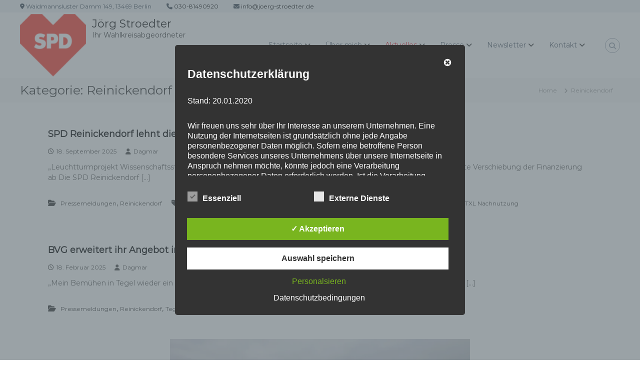

--- FILE ---
content_type: text/html; charset=UTF-8
request_url: https://joerg-stroedter.de/category/aktuelles/reinickendorf/
body_size: 34665
content:
<!DOCTYPE html>
<html lang="de">
<head>
<meta charset="UTF-8">
<meta name="viewport" content="width=device-width, initial-scale=1">
<link rel="profile" href="https://gmpg.org/xfn/11">

<meta name='robots' content='index, follow, max-image-preview:large, max-snippet:-1, max-video-preview:-1' />
	<style>img:is([sizes="auto" i], [sizes^="auto," i]) { contain-intrinsic-size: 3000px 1500px }</style>
	<style type='text/css'>
						#tarinner #dsgvonotice_footer a, .dsgvonotice_footer_separator {
							
							color: #ffffff !important;
							
						}
												
					.dsdvo-cookie-notice.style3 #tarteaucitronAlertBig #tarinner {border-radius: 5px;}</style>
	<!-- This site is optimized with the Yoast SEO plugin v26.8 - https://yoast.com/product/yoast-seo-wordpress/ -->
	<title>Reinickendorf Archive - Jörg Stroedter</title>
	<link rel="canonical" href="https://joerg-stroedter.de/category/aktuelles/reinickendorf/" />
	<link rel="next" href="https://joerg-stroedter.de/category/aktuelles/reinickendorf/page/2/" />
	<meta property="og:locale" content="de_DE" />
	<meta property="og:type" content="article" />
	<meta property="og:title" content="Reinickendorf Archive - Jörg Stroedter" />
	<meta property="og:url" content="https://joerg-stroedter.de/category/aktuelles/reinickendorf/" />
	<meta property="og:site_name" content="Jörg Stroedter" />
	<meta name="twitter:card" content="summary_large_image" />
	<script type="application/ld+json" class="yoast-schema-graph">{"@context":"https://schema.org","@graph":[{"@type":"CollectionPage","@id":"https://joerg-stroedter.de/category/aktuelles/reinickendorf/","url":"https://joerg-stroedter.de/category/aktuelles/reinickendorf/","name":"Reinickendorf Archive - Jörg Stroedter","isPartOf":{"@id":"https://joerg-stroedter.de/#website"},"breadcrumb":{"@id":"https://joerg-stroedter.de/category/aktuelles/reinickendorf/#breadcrumb"},"inLanguage":"de"},{"@type":"BreadcrumbList","@id":"https://joerg-stroedter.de/category/aktuelles/reinickendorf/#breadcrumb","itemListElement":[{"@type":"ListItem","position":1,"name":"Startseite","item":"https://joerg-stroedter.de/"},{"@type":"ListItem","position":2,"name":"Aktuelles","item":"https://joerg-stroedter.de/category/aktuelles/"},{"@type":"ListItem","position":3,"name":"Reinickendorf"}]},{"@type":"WebSite","@id":"https://joerg-stroedter.de/#website","url":"https://joerg-stroedter.de/","name":"Jörg Stroedter","description":"Ihr Wahlkreisabgeordneter","publisher":{"@id":"https://joerg-stroedter.de/#organization"},"potentialAction":[{"@type":"SearchAction","target":{"@type":"EntryPoint","urlTemplate":"https://joerg-stroedter.de/?s={search_term_string}"},"query-input":{"@type":"PropertyValueSpecification","valueRequired":true,"valueName":"search_term_string"}}],"inLanguage":"de"},{"@type":"Organization","@id":"https://joerg-stroedter.de/#organization","name":"Jörg Stroedter","url":"https://joerg-stroedter.de/","logo":{"@type":"ImageObject","inLanguage":"de","@id":"https://joerg-stroedter.de/#/schema/logo/image/","url":"https://i0.wp.com/joerg-stroedter.de/wp-content/uploads/2019/11/Logo_SPDB_Herz_RGB-e1623054381283.png?fit=132%2C125&ssl=1","contentUrl":"https://i0.wp.com/joerg-stroedter.de/wp-content/uploads/2019/11/Logo_SPDB_Herz_RGB-e1623054381283.png?fit=132%2C125&ssl=1","width":132,"height":125,"caption":"Jörg Stroedter"},"image":{"@id":"https://joerg-stroedter.de/#/schema/logo/image/"},"sameAs":["https://www.facebook.com/Stroedter"]}]}</script>
	<!-- / Yoast SEO plugin. -->


<link rel='dns-prefetch' href='//stats.wp.com' />
<link rel='preconnect' href='//c0.wp.com' />
<link rel='preconnect' href='//i0.wp.com' />
<link rel="alternate" type="application/rss+xml" title="Jörg Stroedter &raquo; Feed" href="https://joerg-stroedter.de/feed/" />
<link rel="alternate" type="application/rss+xml" title="Jörg Stroedter &raquo; Kommentar-Feed" href="https://joerg-stroedter.de/comments/feed/" />
<link rel="alternate" type="text/calendar" title="Jörg Stroedter &raquo; iCal Feed" href="https://joerg-stroedter.de/veranstaltungen/?ical=1" />
<link rel="alternate" type="application/rss+xml" title="Jörg Stroedter &raquo; Kategorie-Feed für Reinickendorf" href="https://joerg-stroedter.de/category/aktuelles/reinickendorf/feed/" />
<script type="text/javascript">
/* <![CDATA[ */
window._wpemojiSettings = {"baseUrl":"https:\/\/s.w.org\/images\/core\/emoji\/16.0.1\/72x72\/","ext":".png","svgUrl":"https:\/\/s.w.org\/images\/core\/emoji\/16.0.1\/svg\/","svgExt":".svg","source":{"concatemoji":"https:\/\/joerg-stroedter.de\/wp-includes\/js\/wp-emoji-release.min.js?ver=6.8.3"}};
/*! This file is auto-generated */
!function(s,n){var o,i,e;function c(e){try{var t={supportTests:e,timestamp:(new Date).valueOf()};sessionStorage.setItem(o,JSON.stringify(t))}catch(e){}}function p(e,t,n){e.clearRect(0,0,e.canvas.width,e.canvas.height),e.fillText(t,0,0);var t=new Uint32Array(e.getImageData(0,0,e.canvas.width,e.canvas.height).data),a=(e.clearRect(0,0,e.canvas.width,e.canvas.height),e.fillText(n,0,0),new Uint32Array(e.getImageData(0,0,e.canvas.width,e.canvas.height).data));return t.every(function(e,t){return e===a[t]})}function u(e,t){e.clearRect(0,0,e.canvas.width,e.canvas.height),e.fillText(t,0,0);for(var n=e.getImageData(16,16,1,1),a=0;a<n.data.length;a++)if(0!==n.data[a])return!1;return!0}function f(e,t,n,a){switch(t){case"flag":return n(e,"\ud83c\udff3\ufe0f\u200d\u26a7\ufe0f","\ud83c\udff3\ufe0f\u200b\u26a7\ufe0f")?!1:!n(e,"\ud83c\udde8\ud83c\uddf6","\ud83c\udde8\u200b\ud83c\uddf6")&&!n(e,"\ud83c\udff4\udb40\udc67\udb40\udc62\udb40\udc65\udb40\udc6e\udb40\udc67\udb40\udc7f","\ud83c\udff4\u200b\udb40\udc67\u200b\udb40\udc62\u200b\udb40\udc65\u200b\udb40\udc6e\u200b\udb40\udc67\u200b\udb40\udc7f");case"emoji":return!a(e,"\ud83e\udedf")}return!1}function g(e,t,n,a){var r="undefined"!=typeof WorkerGlobalScope&&self instanceof WorkerGlobalScope?new OffscreenCanvas(300,150):s.createElement("canvas"),o=r.getContext("2d",{willReadFrequently:!0}),i=(o.textBaseline="top",o.font="600 32px Arial",{});return e.forEach(function(e){i[e]=t(o,e,n,a)}),i}function t(e){var t=s.createElement("script");t.src=e,t.defer=!0,s.head.appendChild(t)}"undefined"!=typeof Promise&&(o="wpEmojiSettingsSupports",i=["flag","emoji"],n.supports={everything:!0,everythingExceptFlag:!0},e=new Promise(function(e){s.addEventListener("DOMContentLoaded",e,{once:!0})}),new Promise(function(t){var n=function(){try{var e=JSON.parse(sessionStorage.getItem(o));if("object"==typeof e&&"number"==typeof e.timestamp&&(new Date).valueOf()<e.timestamp+604800&&"object"==typeof e.supportTests)return e.supportTests}catch(e){}return null}();if(!n){if("undefined"!=typeof Worker&&"undefined"!=typeof OffscreenCanvas&&"undefined"!=typeof URL&&URL.createObjectURL&&"undefined"!=typeof Blob)try{var e="postMessage("+g.toString()+"("+[JSON.stringify(i),f.toString(),p.toString(),u.toString()].join(",")+"));",a=new Blob([e],{type:"text/javascript"}),r=new Worker(URL.createObjectURL(a),{name:"wpTestEmojiSupports"});return void(r.onmessage=function(e){c(n=e.data),r.terminate(),t(n)})}catch(e){}c(n=g(i,f,p,u))}t(n)}).then(function(e){for(var t in e)n.supports[t]=e[t],n.supports.everything=n.supports.everything&&n.supports[t],"flag"!==t&&(n.supports.everythingExceptFlag=n.supports.everythingExceptFlag&&n.supports[t]);n.supports.everythingExceptFlag=n.supports.everythingExceptFlag&&!n.supports.flag,n.DOMReady=!1,n.readyCallback=function(){n.DOMReady=!0}}).then(function(){return e}).then(function(){var e;n.supports.everything||(n.readyCallback(),(e=n.source||{}).concatemoji?t(e.concatemoji):e.wpemoji&&e.twemoji&&(t(e.twemoji),t(e.wpemoji)))}))}((window,document),window._wpemojiSettings);
/* ]]> */
</script>
<style id='wp-emoji-styles-inline-css' type='text/css'>

	img.wp-smiley, img.emoji {
		display: inline !important;
		border: none !important;
		box-shadow: none !important;
		height: 1em !important;
		width: 1em !important;
		margin: 0 0.07em !important;
		vertical-align: -0.1em !important;
		background: none !important;
		padding: 0 !important;
	}
</style>
<link rel='stylesheet' id='wp-block-library-css' href='https://c0.wp.com/c/6.8.3/wp-includes/css/dist/block-library/style.min.css' type='text/css' media='all' />
<style id='wp-block-library-theme-inline-css' type='text/css'>
.wp-block-audio :where(figcaption){color:#555;font-size:13px;text-align:center}.is-dark-theme .wp-block-audio :where(figcaption){color:#ffffffa6}.wp-block-audio{margin:0 0 1em}.wp-block-code{border:1px solid #ccc;border-radius:4px;font-family:Menlo,Consolas,monaco,monospace;padding:.8em 1em}.wp-block-embed :where(figcaption){color:#555;font-size:13px;text-align:center}.is-dark-theme .wp-block-embed :where(figcaption){color:#ffffffa6}.wp-block-embed{margin:0 0 1em}.blocks-gallery-caption{color:#555;font-size:13px;text-align:center}.is-dark-theme .blocks-gallery-caption{color:#ffffffa6}:root :where(.wp-block-image figcaption){color:#555;font-size:13px;text-align:center}.is-dark-theme :root :where(.wp-block-image figcaption){color:#ffffffa6}.wp-block-image{margin:0 0 1em}.wp-block-pullquote{border-bottom:4px solid;border-top:4px solid;color:currentColor;margin-bottom:1.75em}.wp-block-pullquote cite,.wp-block-pullquote footer,.wp-block-pullquote__citation{color:currentColor;font-size:.8125em;font-style:normal;text-transform:uppercase}.wp-block-quote{border-left:.25em solid;margin:0 0 1.75em;padding-left:1em}.wp-block-quote cite,.wp-block-quote footer{color:currentColor;font-size:.8125em;font-style:normal;position:relative}.wp-block-quote:where(.has-text-align-right){border-left:none;border-right:.25em solid;padding-left:0;padding-right:1em}.wp-block-quote:where(.has-text-align-center){border:none;padding-left:0}.wp-block-quote.is-large,.wp-block-quote.is-style-large,.wp-block-quote:where(.is-style-plain){border:none}.wp-block-search .wp-block-search__label{font-weight:700}.wp-block-search__button{border:1px solid #ccc;padding:.375em .625em}:where(.wp-block-group.has-background){padding:1.25em 2.375em}.wp-block-separator.has-css-opacity{opacity:.4}.wp-block-separator{border:none;border-bottom:2px solid;margin-left:auto;margin-right:auto}.wp-block-separator.has-alpha-channel-opacity{opacity:1}.wp-block-separator:not(.is-style-wide):not(.is-style-dots){width:100px}.wp-block-separator.has-background:not(.is-style-dots){border-bottom:none;height:1px}.wp-block-separator.has-background:not(.is-style-wide):not(.is-style-dots){height:2px}.wp-block-table{margin:0 0 1em}.wp-block-table td,.wp-block-table th{word-break:normal}.wp-block-table :where(figcaption){color:#555;font-size:13px;text-align:center}.is-dark-theme .wp-block-table :where(figcaption){color:#ffffffa6}.wp-block-video :where(figcaption){color:#555;font-size:13px;text-align:center}.is-dark-theme .wp-block-video :where(figcaption){color:#ffffffa6}.wp-block-video{margin:0 0 1em}:root :where(.wp-block-template-part.has-background){margin-bottom:0;margin-top:0;padding:1.25em 2.375em}
</style>
<style id='classic-theme-styles-inline-css' type='text/css'>
/*! This file is auto-generated */
.wp-block-button__link{color:#fff;background-color:#32373c;border-radius:9999px;box-shadow:none;text-decoration:none;padding:calc(.667em + 2px) calc(1.333em + 2px);font-size:1.125em}.wp-block-file__button{background:#32373c;color:#fff;text-decoration:none}
</style>
<link rel='stylesheet' id='mediaelement-css' href='https://c0.wp.com/c/6.8.3/wp-includes/js/mediaelement/mediaelementplayer-legacy.min.css' type='text/css' media='all' />
<link rel='stylesheet' id='wp-mediaelement-css' href='https://c0.wp.com/c/6.8.3/wp-includes/js/mediaelement/wp-mediaelement.min.css' type='text/css' media='all' />
<style id='jetpack-sharing-buttons-style-inline-css' type='text/css'>
.jetpack-sharing-buttons__services-list{display:flex;flex-direction:row;flex-wrap:wrap;gap:0;list-style-type:none;margin:5px;padding:0}.jetpack-sharing-buttons__services-list.has-small-icon-size{font-size:12px}.jetpack-sharing-buttons__services-list.has-normal-icon-size{font-size:16px}.jetpack-sharing-buttons__services-list.has-large-icon-size{font-size:24px}.jetpack-sharing-buttons__services-list.has-huge-icon-size{font-size:36px}@media print{.jetpack-sharing-buttons__services-list{display:none!important}}.editor-styles-wrapper .wp-block-jetpack-sharing-buttons{gap:0;padding-inline-start:0}ul.jetpack-sharing-buttons__services-list.has-background{padding:1.25em 2.375em}
</style>
<style id='global-styles-inline-css' type='text/css'>
:root{--wp--preset--aspect-ratio--square: 1;--wp--preset--aspect-ratio--4-3: 4/3;--wp--preset--aspect-ratio--3-4: 3/4;--wp--preset--aspect-ratio--3-2: 3/2;--wp--preset--aspect-ratio--2-3: 2/3;--wp--preset--aspect-ratio--16-9: 16/9;--wp--preset--aspect-ratio--9-16: 9/16;--wp--preset--color--black: #000000;--wp--preset--color--cyan-bluish-gray: #abb8c3;--wp--preset--color--white: #ffffff;--wp--preset--color--pale-pink: #f78da7;--wp--preset--color--vivid-red: #cf2e2e;--wp--preset--color--luminous-vivid-orange: #ff6900;--wp--preset--color--luminous-vivid-amber: #fcb900;--wp--preset--color--light-green-cyan: #7bdcb5;--wp--preset--color--vivid-green-cyan: #00d084;--wp--preset--color--pale-cyan-blue: #8ed1fc;--wp--preset--color--vivid-cyan-blue: #0693e3;--wp--preset--color--vivid-purple: #9b51e0;--wp--preset--gradient--vivid-cyan-blue-to-vivid-purple: linear-gradient(135deg,rgba(6,147,227,1) 0%,rgb(155,81,224) 100%);--wp--preset--gradient--light-green-cyan-to-vivid-green-cyan: linear-gradient(135deg,rgb(122,220,180) 0%,rgb(0,208,130) 100%);--wp--preset--gradient--luminous-vivid-amber-to-luminous-vivid-orange: linear-gradient(135deg,rgba(252,185,0,1) 0%,rgba(255,105,0,1) 100%);--wp--preset--gradient--luminous-vivid-orange-to-vivid-red: linear-gradient(135deg,rgba(255,105,0,1) 0%,rgb(207,46,46) 100%);--wp--preset--gradient--very-light-gray-to-cyan-bluish-gray: linear-gradient(135deg,rgb(238,238,238) 0%,rgb(169,184,195) 100%);--wp--preset--gradient--cool-to-warm-spectrum: linear-gradient(135deg,rgb(74,234,220) 0%,rgb(151,120,209) 20%,rgb(207,42,186) 40%,rgb(238,44,130) 60%,rgb(251,105,98) 80%,rgb(254,248,76) 100%);--wp--preset--gradient--blush-light-purple: linear-gradient(135deg,rgb(255,206,236) 0%,rgb(152,150,240) 100%);--wp--preset--gradient--blush-bordeaux: linear-gradient(135deg,rgb(254,205,165) 0%,rgb(254,45,45) 50%,rgb(107,0,62) 100%);--wp--preset--gradient--luminous-dusk: linear-gradient(135deg,rgb(255,203,112) 0%,rgb(199,81,192) 50%,rgb(65,88,208) 100%);--wp--preset--gradient--pale-ocean: linear-gradient(135deg,rgb(255,245,203) 0%,rgb(182,227,212) 50%,rgb(51,167,181) 100%);--wp--preset--gradient--electric-grass: linear-gradient(135deg,rgb(202,248,128) 0%,rgb(113,206,126) 100%);--wp--preset--gradient--midnight: linear-gradient(135deg,rgb(2,3,129) 0%,rgb(40,116,252) 100%);--wp--preset--font-size--small: 13px;--wp--preset--font-size--medium: 20px;--wp--preset--font-size--large: 36px;--wp--preset--font-size--x-large: 42px;--wp--preset--spacing--20: 0.44rem;--wp--preset--spacing--30: 0.67rem;--wp--preset--spacing--40: 1rem;--wp--preset--spacing--50: 1.5rem;--wp--preset--spacing--60: 2.25rem;--wp--preset--spacing--70: 3.38rem;--wp--preset--spacing--80: 5.06rem;--wp--preset--shadow--natural: 6px 6px 9px rgba(0, 0, 0, 0.2);--wp--preset--shadow--deep: 12px 12px 50px rgba(0, 0, 0, 0.4);--wp--preset--shadow--sharp: 6px 6px 0px rgba(0, 0, 0, 0.2);--wp--preset--shadow--outlined: 6px 6px 0px -3px rgba(255, 255, 255, 1), 6px 6px rgba(0, 0, 0, 1);--wp--preset--shadow--crisp: 6px 6px 0px rgba(0, 0, 0, 1);}:where(.is-layout-flex){gap: 0.5em;}:where(.is-layout-grid){gap: 0.5em;}body .is-layout-flex{display: flex;}.is-layout-flex{flex-wrap: wrap;align-items: center;}.is-layout-flex > :is(*, div){margin: 0;}body .is-layout-grid{display: grid;}.is-layout-grid > :is(*, div){margin: 0;}:where(.wp-block-columns.is-layout-flex){gap: 2em;}:where(.wp-block-columns.is-layout-grid){gap: 2em;}:where(.wp-block-post-template.is-layout-flex){gap: 1.25em;}:where(.wp-block-post-template.is-layout-grid){gap: 1.25em;}.has-black-color{color: var(--wp--preset--color--black) !important;}.has-cyan-bluish-gray-color{color: var(--wp--preset--color--cyan-bluish-gray) !important;}.has-white-color{color: var(--wp--preset--color--white) !important;}.has-pale-pink-color{color: var(--wp--preset--color--pale-pink) !important;}.has-vivid-red-color{color: var(--wp--preset--color--vivid-red) !important;}.has-luminous-vivid-orange-color{color: var(--wp--preset--color--luminous-vivid-orange) !important;}.has-luminous-vivid-amber-color{color: var(--wp--preset--color--luminous-vivid-amber) !important;}.has-light-green-cyan-color{color: var(--wp--preset--color--light-green-cyan) !important;}.has-vivid-green-cyan-color{color: var(--wp--preset--color--vivid-green-cyan) !important;}.has-pale-cyan-blue-color{color: var(--wp--preset--color--pale-cyan-blue) !important;}.has-vivid-cyan-blue-color{color: var(--wp--preset--color--vivid-cyan-blue) !important;}.has-vivid-purple-color{color: var(--wp--preset--color--vivid-purple) !important;}.has-black-background-color{background-color: var(--wp--preset--color--black) !important;}.has-cyan-bluish-gray-background-color{background-color: var(--wp--preset--color--cyan-bluish-gray) !important;}.has-white-background-color{background-color: var(--wp--preset--color--white) !important;}.has-pale-pink-background-color{background-color: var(--wp--preset--color--pale-pink) !important;}.has-vivid-red-background-color{background-color: var(--wp--preset--color--vivid-red) !important;}.has-luminous-vivid-orange-background-color{background-color: var(--wp--preset--color--luminous-vivid-orange) !important;}.has-luminous-vivid-amber-background-color{background-color: var(--wp--preset--color--luminous-vivid-amber) !important;}.has-light-green-cyan-background-color{background-color: var(--wp--preset--color--light-green-cyan) !important;}.has-vivid-green-cyan-background-color{background-color: var(--wp--preset--color--vivid-green-cyan) !important;}.has-pale-cyan-blue-background-color{background-color: var(--wp--preset--color--pale-cyan-blue) !important;}.has-vivid-cyan-blue-background-color{background-color: var(--wp--preset--color--vivid-cyan-blue) !important;}.has-vivid-purple-background-color{background-color: var(--wp--preset--color--vivid-purple) !important;}.has-black-border-color{border-color: var(--wp--preset--color--black) !important;}.has-cyan-bluish-gray-border-color{border-color: var(--wp--preset--color--cyan-bluish-gray) !important;}.has-white-border-color{border-color: var(--wp--preset--color--white) !important;}.has-pale-pink-border-color{border-color: var(--wp--preset--color--pale-pink) !important;}.has-vivid-red-border-color{border-color: var(--wp--preset--color--vivid-red) !important;}.has-luminous-vivid-orange-border-color{border-color: var(--wp--preset--color--luminous-vivid-orange) !important;}.has-luminous-vivid-amber-border-color{border-color: var(--wp--preset--color--luminous-vivid-amber) !important;}.has-light-green-cyan-border-color{border-color: var(--wp--preset--color--light-green-cyan) !important;}.has-vivid-green-cyan-border-color{border-color: var(--wp--preset--color--vivid-green-cyan) !important;}.has-pale-cyan-blue-border-color{border-color: var(--wp--preset--color--pale-cyan-blue) !important;}.has-vivid-cyan-blue-border-color{border-color: var(--wp--preset--color--vivid-cyan-blue) !important;}.has-vivid-purple-border-color{border-color: var(--wp--preset--color--vivid-purple) !important;}.has-vivid-cyan-blue-to-vivid-purple-gradient-background{background: var(--wp--preset--gradient--vivid-cyan-blue-to-vivid-purple) !important;}.has-light-green-cyan-to-vivid-green-cyan-gradient-background{background: var(--wp--preset--gradient--light-green-cyan-to-vivid-green-cyan) !important;}.has-luminous-vivid-amber-to-luminous-vivid-orange-gradient-background{background: var(--wp--preset--gradient--luminous-vivid-amber-to-luminous-vivid-orange) !important;}.has-luminous-vivid-orange-to-vivid-red-gradient-background{background: var(--wp--preset--gradient--luminous-vivid-orange-to-vivid-red) !important;}.has-very-light-gray-to-cyan-bluish-gray-gradient-background{background: var(--wp--preset--gradient--very-light-gray-to-cyan-bluish-gray) !important;}.has-cool-to-warm-spectrum-gradient-background{background: var(--wp--preset--gradient--cool-to-warm-spectrum) !important;}.has-blush-light-purple-gradient-background{background: var(--wp--preset--gradient--blush-light-purple) !important;}.has-blush-bordeaux-gradient-background{background: var(--wp--preset--gradient--blush-bordeaux) !important;}.has-luminous-dusk-gradient-background{background: var(--wp--preset--gradient--luminous-dusk) !important;}.has-pale-ocean-gradient-background{background: var(--wp--preset--gradient--pale-ocean) !important;}.has-electric-grass-gradient-background{background: var(--wp--preset--gradient--electric-grass) !important;}.has-midnight-gradient-background{background: var(--wp--preset--gradient--midnight) !important;}.has-small-font-size{font-size: var(--wp--preset--font-size--small) !important;}.has-medium-font-size{font-size: var(--wp--preset--font-size--medium) !important;}.has-large-font-size{font-size: var(--wp--preset--font-size--large) !important;}.has-x-large-font-size{font-size: var(--wp--preset--font-size--x-large) !important;}
:where(.wp-block-post-template.is-layout-flex){gap: 1.25em;}:where(.wp-block-post-template.is-layout-grid){gap: 1.25em;}
:where(.wp-block-columns.is-layout-flex){gap: 2em;}:where(.wp-block-columns.is-layout-grid){gap: 2em;}
:root :where(.wp-block-pullquote){font-size: 1.5em;line-height: 1.6;}
</style>
<link rel='stylesheet' id='dashicons-css' href='https://c0.wp.com/c/6.8.3/wp-includes/css/dashicons.min.css' type='text/css' media='all' />
<link rel='stylesheet' id='dsgvoaio_frontend_css-css' href='https://joerg-stroedter.de/wp-content/plugins/dsgvo-all-in-one-for-wp/assets/css/plugin.css?ver=1.0' type='text/css' media='all' />
<style id='dsgvoaio_control-inline-css' type='text/css'>


						.tarteaucitronAlertSmallTop {

							top: auto !important;

							bottom: 20px !important;

							left: auto !important;

							right: 15px !important;

						}			

					
</style>
<link rel='stylesheet' id='everest-forms-general-css' href='https://joerg-stroedter.de/wp-content/plugins/everest-forms/assets/css/everest-forms.css?ver=3.4.2.1' type='text/css' media='all' />
<link rel='stylesheet' id='jquery-intl-tel-input-css' href='https://joerg-stroedter.de/wp-content/plugins/everest-forms/assets/css/intlTelInput.css?ver=3.4.2.1' type='text/css' media='all' />
<link rel='stylesheet' id='font-awesome-4-css' href='https://joerg-stroedter.de/wp-content/themes/flash/css/v4-shims.min.css?ver=4.7.0' type='text/css' media='all' />
<link rel='stylesheet' id='font-awesome-all-css' href='https://joerg-stroedter.de/wp-content/themes/flash/css/all.min.css?ver=6.7.2' type='text/css' media='all' />
<link rel='stylesheet' id='font-awesome-solid-css' href='https://joerg-stroedter.de/wp-content/themes/flash/css/solid.min.css?ver=6.7.2' type='text/css' media='all' />
<link rel='stylesheet' id='font-awesome-regular-css' href='https://joerg-stroedter.de/wp-content/themes/flash/css/regular.min.css?ver=6.7.2' type='text/css' media='all' />
<link rel='stylesheet' id='font-awesome-brands-css' href='https://joerg-stroedter.de/wp-content/themes/flash/css/brands.min.css?ver=6.7.2' type='text/css' media='all' />
<link rel='stylesheet' id='flash-style-css' href='https://joerg-stroedter.de/wp-content/themes/flash/style.css?ver=6.8.3' type='text/css' media='all' />
<style id='flash-style-inline-css' type='text/css'>

	/* Custom Link Color */
	#site-navigation ul li:hover > a, #site-navigation ul li.current-menu-item > a, #site-navigation ul li.current_page_item > a, #site-navigation ul li.current_page_ancestor > a, #site-navigation ul li.current-menu-ancestor > a,#site-navigation ul.sub-menu li:hover > a,#site-navigation ul li ul.sub-menu li.menu-item-has-children ul li:hover > a,#site-navigation ul li ul.sub-menu li.menu-item-has-children:hover > .menu-item,body.transparent #masthead .header-bottom #site-navigation ul li:hover > .menu-item,body.transparent #masthead .header-bottom #site-navigation ul li:hover > a,body.transparent #masthead .header-bottom #site-navigation ul.sub-menu li:hover > a,body.transparent #masthead .header-bottom #site-navigation ul.sub-menu li.menu-item-has-children ul li:hover > a,body.transparent.header-sticky #masthead-sticky-wrapper #masthead .header-bottom #site-navigation ul.sub-menu li > a:hover,.tg-service-widget .service-title-wrap a:hover,.tg-service-widget .service-more,.feature-product-section .button-group button:hover ,.fun-facts-section .fun-facts-icon-wrap,.fun-facts-section .tg-fun-facts-widget.tg-fun-facts-layout-2 .counter-wrapper,.blog-section .tg-blog-widget-layout-2 .blog-content .read-more-container .read-more a,footer.footer-layout #top-footer .widget-title::first-letter,footer.footer-layout #top-footer .widget ul li a:hover,footer.footer-layout #bottom-footer .copyright .copyright-text a:hover,footer.footer-layout #bottom-footer .footer-menu ul li a:hover,.archive #primary .entry-content-block h2.entry-title a:hover,.blog #primary .entry-content-block h2.entry-title a:hover,#secondary .widget ul li a:hover,.woocommerce-Price-amount.amount,.team-wrapper .team-content-wrapper .team-social a:hover,.testimonial-container .testimonial-wrapper .testimonial-slide .testominial-content-wrapper .testimonial-icon,.footer-menu li a:hover,.tg-feature-product-filter-layout .button.is-checked:hover,.testimonial-container .testimonial-icon,#site-navigation ul li.menu-item-has-children:hover > .sub-toggle,.woocommerce-error::before, .woocommerce-info::before, .woocommerce-message::before,#primary .post .entry-content-block .entry-meta a:hover,#primary .post .entry-content-block .entry-meta span:hover,.entry-meta span:hover a,.post .entry-content-block .entry-footer span a:hover,#secondary .widget ul li a,#comments .comment-list article.comment-body .reply a,.tg-slider-widget .btn-wrapper a,.entry-content a, .related-posts-wrapper .entry-title a:hover,
		.related-posts-wrapper .entry-meta > span a:hover{
			color: #e3000f;
	}

	.blog-section .tg-blog-widget-layout-1 .tg-blog-widget:hover, #scroll-up,.header-bottom .search-wrap .search-box .searchform .btn:hover,.header-bottom .cart-wrap .flash-cart-views a span,body.transparent #masthead .header-bottom #site-navigation ul li a::before,.tg-slider-widget.slider-dark .btn-wrapper a:hover, .section-title:after,.about-section .about-content-wrapper .btn-wrapper a,.tg-service-widget .service-icon-wrap,.team-wrapper .team-content-wrapper .team-designation:after,.call-to-action-section .btn-wrapper a:hover,.blog-section .tg-blog-widget-layout-1:hover,.blog-section .tg-blog-widget-layout-2 .post-image .entry-date,.blog-section .tg-blog-widget-layout-2 .blog-content .post-readmore,.pricing-table-section .tg-pricing-table-widget:hover,.pricing-table-section .tg-pricing-table-widget.tg-pricing-table-layout-2 .pricing,.pricing-table-section .tg-pricing-table-widget.tg-pricing-table-layout-2 .btn-wrapper a,footer.footer-layout #top-footer .widget_tag_cloud .tagcloud a:hover,#secondary .widget-title:after, #secondary .searchform .btn:hover,#primary .searchform .btn:hover,  #respond #commentform .form-submit input,.woocommerce span.onsale, .woocommerce ul.products li.product .onsale,.woocommerce ul.products li.product .button,.woocommerce #respond input#submit.alt,.woocommerce a.button.alt,.woocommerce button.button.alt,.woocommerce input.button.alt,.added_to_cart.wc-forward,.testimonial-container .swiper-pagination.testimonial-pager .swiper-pagination-bullet:hover, .testimonial-container .swiper-pagination.testimonial-pager .swiper-pagination-bullet.swiper-pagination-bullet-active,.header-bottom .searchform .btn,.navigation .nav-links a:hover, .bttn:hover, button, input[type="button"]:hover, input[type="reset"]:hover, input[type="submit"]:hover,.tg-slider-widget .btn-wrapper a:hover  {
		background-color: #e3000f;
	}
	.feature-product-section .tg-feature-product-layout-2 .tg-container .tg-column-wrapper .tg-feature-product-widget .featured-image-desc, .tg-team-widget.tg-team-layout-3 .team-wrapper .team-img .team-social {
		background-color: rgba( 227, 0, 15, 0.8);
	}
	#respond #commentform .form-submit input:hover{
	background-color: #cf0000;
	}

	.tg-slider-widget.slider-dark .btn-wrapper a:hover,.call-to-action-section .btn-wrapper a:hover,footer.footer-layout #top-footer .widget_tag_cloud .tagcloud a:hover,.woocommerce-error, .woocommerce-info, .woocommerce-message,#comments .comment-list article.comment-body .reply a::before,.tg-slider-widget .btn-wrapper a, .tg-slider-widget .btn-wrapper a:hover {
		border-color: #e3000f;
	}
	body.transparent.header-sticky #masthead-sticky-wrapper.is-sticky #site-navigation ul li.current-flash-item a, #site-navigation ul li.current-flash-item a, body.transparent.header-sticky #masthead-sticky-wrapper #site-navigation ul li:hover > a,body.transparent #site-navigation ul li:hover .sub-toggle{
			color: #e3000f;
		}

	.tg-service-widget .service-icon-wrap:after{
			border-top-color: #e3000f;
		}
	body.transparent.header-sticky #masthead-sticky-wrapper .search-wrap .search-icon:hover, body.transparent .search-wrap .search-icon:hover, .header-bottom .search-wrap .search-icon:hover {
	  border-color: #e3000f;
	}
	body.transparent.header-sticky #masthead-sticky-wrapper .search-wrap .search-icon:hover, body.transparent #masthead .header-bottom .search-wrap .search-icon:hover, .header-bottom .search-wrap .search-icon:hover,.breadcrumb-trail.breadcrumbs .trail-items li:first-child span:hover,.breadcrumb-trail.breadcrumbs .trail-items li span:hover a {
	  color: #e3000f;
	}
	.woocommerce ul.products li.product .button:hover, .woocommerce #respond input#submit.alt:hover, .woocommerce a.button.alt:hover, .woocommerce button.button.alt:hover, .woocommerce input.button.alt:hover,.added_to_cart.wc-forward:hover{
		background-color: #cf0000;
	}
	#preloader-background span {
		background-color: #cf0000;
	}
	#preloader-background span {
		--primary-color : #cf0000;
	}
	.feature-product-section .tg-feature-product-widget .featured-image-desc::before,.blog-section .row:nth-child(odd) .tg-blog-widget:hover .post-image::before{
			border-right-color: #e3000f;
		}
	.feature-product-section .tg-feature-product-widget .featured-image-desc::before,.blog-section .row:nth-child(odd) .tg-blog-widget:hover .post-image::before,footer.footer-layout #top-footer .widget-title,.blog-section .row:nth-child(2n) .tg-blog-widget:hover .post-image::before{
		border-left-color: #e3000f;
	}
	.blog-section .tg-blog-widget-layout-2 .entry-title a:hover,
	.blog-section .tg-blog-widget-layout-2 .tg-blog-widget:hover .blog-content .entry-title a:hover,
	.tg-blog-widget-layout-2 .read-more-container .entry-author:hover a,
	.tg-blog-widget-layout-2 .read-more-container .entry-author:hover,
	.blog-section .tg-blog-widget-layout-2 .read-more-container .read-more:hover a{
			color: #cf0000;
		}

	.tg-service-widget .service-more:hover{
		color: #cf0000;
	}

	@media(max-width: 980px){
		#site-navigation ul li.menu-item-has-children span.sub-toggle {
			background-color: #e3000f;
		}
	}

		@media screen and (min-width: 56.875em) {
			.main-navigation li:hover > a,
			.main-navigation li.focus > a {
				color: #e3000f;
			}
		}
	

		/* Custom Secondary Text Color */
		.tg-service-widget .service-content-wrap,.section-title-wrapper .section-description,.team-wrapper .team-content-wrapper .team-content,.testimonial-container .testimonial-wrapper .testimonial-slide .testominial-content-wrapper .testimonial-content, button, input, select, textarea,.entry-meta a,.cat-links a,.entry-footer a,.entry-meta span,.single .entry-content-block .entry-footer span a,.single .entry-content-block .entry-footer span,#comments .comment-list article.comment-body .comment-metadata a,#comments .comment-list article.comment-body .comment-author,#respond #commentform p,.testimonial-container .testimonial-degicnation,.fun-facts-section .fun-facts-title-wrap,.blog-section .row:nth-child(odd) .entry-meta a,.blog-section .row:nth-child(even) .entry-meta a,.tg-blog-widget-layout-2 .read-more-container .entry-author a,.blog-section .tg-blog-widget-layout-2 .read-more-container .entry-author,.tg-slider-widget .caption-desc  {
			color: #494949;
		}
	
</style>
<link rel='stylesheet' id='responsive-css' href='https://joerg-stroedter.de/wp-content/themes/flash/css/responsive.min.css?ver=6.8.3' type='text/css' media='' />
<script type="text/javascript" src="https://c0.wp.com/c/6.8.3/wp-includes/js/jquery/jquery.min.js" id="jquery-core-js"></script>
<script type="text/javascript" src="https://c0.wp.com/c/6.8.3/wp-includes/js/jquery/jquery-migrate.min.js" id="jquery-migrate-js"></script>
<script type="text/javascript" id="dsdvo_tarteaucitron-js-extra">
/* <![CDATA[ */
var parms = {"version":"4.9","close_popup_auto":"off","animation_time":"1000","text_policy":"Datenschutzbedingungen","buttoncustomizebackground":"transparent","buttoncustomizetextcolor":"#79b51f","text_imprint":"Impressum","btn_text_save":"Auswahl speichern","checkbox_externals_label":"Externe Dienste","checkbox_statistics_label":"Statistiken","checkbox_essentials_label":"Essenziell","nolabel":"NEIN","yeslabel":"JA","showpolicyname":"Datenschutzbedingungen \/ Cookies angezeigen","maincatname":"Allgemeine Cookies","language":"de","woocommercecookies":" ","polylangcookie":"","usenocookies":"Dieser Dienst nutzt keine Cookies.","cookietextheader":"Datenschutzeinstellungen","nocookietext":"Dieser Dienst hat keine Cookies gespeichert.","cookietextusage":"Gespeicherte Cookies:","cookietextusagebefore":"Folgende Cookies k\u00f6nnen gespeichert werden:","adminajaxurl":"https:\/\/joerg-stroedter.de\/wp-admin\/admin-ajax.php","vgwort_defaultoptinout":"optin","koko_defaultoptinout":"","ga_defaultoptinout":"optin","notice_design":"dark","expiretime":"14","noticestyle":"style3","backgroundcolor":"#333","textcolor":"#ffffff","buttonbackground":"#fff","buttontextcolor":"#333","buttonlinkcolor":"","cookietext":"<p>Wir verwenden technisch notwendige Cookies auf unserer Webseite sowie externe Dienste.\nStandardm\u00e4\u00dfig sind alle externen Dienste deaktiviert. Sie k\u00f6nnen diese jedoch nach belieben aktivieren & deaktivieren.\nF\u00fcr weitere Informationen lesen Sie unsere Datenschutzbestimmungen.<\/p>\n","cookieaccepttext":"Akzeptieren","btn_text_customize":"Personalsieren","cookietextscroll":"Durch das fortgesetzte bl\u00e4ttern stimmen Sie der Nutzung von externen Diensten und Cookies zu.","imprinturl":"","policyurl":"https:\/\/joerg-stroedter.de\/datenschutzerklaerung\/","policyurltext":"Hier finden Sie unsere Datenschutzbestimmungen","ablehnentxt":"Ablehnen","ablehnentext":"Sie haben die Bedingungen abgelehnt. Sie werden daher auf google.de weitergeleitet.","ablehnenurl":"www.google.de","showrejectbtn":"off","popupagbs":"<div class='dsgvo_aio_policy'>\n<h2>Datenschutzerkl\u00e4rung<\/h2><\/p>\n<p><p>Stand: 20.01.2020<\/p><\/p>\n<p><p>Wir freuen uns sehr \u00fcber Ihr Interesse an unserem Unternehmen. Eine Nutzung der Internetseiten ist grunds\u00e4tzlich ohne jede Angabe personenbezogener Daten m\u00f6glich. Sofern eine betroffene Person besondere Services unseres Unternehmens \u00fcber unsere Internetseite in Anspruch nehmen m\u00f6chte, k\u00f6nnte jedoch eine Verarbeitung personenbezogener Daten erforderlich werden. Ist die Verarbeitung personenbezogener Daten erforderlich und besteht f\u00fcr eine solche Verarbeitung keine gesetzliche Grundlage, holen wir generell eine Einwilligung der betroffenen Person ein.<\/p><\/p>\n<p><p>Die Verarbeitung personenbezogener Daten, beispielsweise des Namens, der Anschrift, E-Mail-Adresse oder Telefonnummer einer betroffenen Person, erfolgt stets im Einklang mit der Datenschutz-Grundverordnung und in \u00dcbereinstimmung mit den f\u00fcr uns geltenden landesspezifischen Datenschutzbestimmungen. Mittels dieser Datenschutzerkl\u00e4rung m\u00f6chte unser Unternehmen die \u00d6ffentlichkeit \u00fcber Art, Umfang und Zweck der von uns erhobenen, genutzten und verarbeiteten personenbezogenen Daten informieren. Ferner werden betroffene Personen mittels dieser Datenschutzerkl\u00e4rung \u00fcber die ihnen zustehenden Rechte aufgekl\u00e4rt.<\/p><\/p>\n<p><p>Wir haben als f\u00fcr die Verarbeitung Verantwortlicher zahlreiche technische und organisatorische Ma\u00dfnahmen umgesetzt, um einen m\u00f6glichst l\u00fcckenlosen Schutz der \u00fcber diese Internetseite verarbeiteten personenbezogenen Daten sicherzustellen. Dennoch k\u00f6nnen Internetbasierte Daten\u00fcbertragungen grunds\u00e4tzlich Sicherheitsl\u00fccken aufweisen, sodass ein absoluter Schutz nicht gew\u00e4hrleistet werden kann. Aus diesem Grund steht es jeder betroffenen Person frei, personenbezogene Daten auch auf alternativen Wegen, beispielsweise telefonisch, an uns zu \u00fcbermitteln.<\/p><\/p>\n<p><h4>Begriffsbestimmungen<\/h4><br \/>\n<p>Die Datenschutzerkl\u00e4rung beruht auf den Begrifflichkeiten, die durch den Europ\u00e4ischen Richtlinien- und Verordnungsgeber beim Erlass der Datenschutz-Grundverordnung (DS-GVO) verwendet wurden. Unsere Datenschutzerkl\u00e4rung soll sowohl f\u00fcr die \u00d6ffentlichkeit als auch f\u00fcr unsere Kunden und Gesch\u00e4ftspartner einfach lesbar und verst\u00e4ndlich sein. Um dies zu gew\u00e4hrleisten, m\u00f6chten wir vorab die verwendeten Begrifflichkeiten erl\u00e4utern.<\/p><\/p>\n<p><p>Wir verwenden in dieser Datenschutzerkl\u00e4rung unter anderem die folgenden Begriffe:<\/p><\/p>\n<p><ul><br \/>\n<li><h4>a)\u00a0\u00a0\u00a0 personenbezogene Daten<\/h4><br \/>\n<p>Personenbezogene Daten sind alle Informationen, die sich auf eine identifizierte oder identifizierbare nat\u00fcrliche Person (im Folgenden \u201ebetroffene Person\") beziehen. Als identifizierbar wird eine nat\u00fcrliche Person angesehen, die direkt oder indirekt, insbesondere mittels Zuordnung zu einer Kennung wie einem Namen, zu einer Kennnummer, zu Standortdaten, zu einer Online-Kennung oder zu einem oder mehreren besonderen Merkmalen, die Ausdruck der physischen, physiologischen, genetischen, psychischen, wirtschaftlichen, kulturellen oder sozialen Identit\u00e4t dieser nat\u00fcrlichen Person sind, identifiziert werden kann.<\/p><br \/>\n<\/li><br \/>\n<li><h4>b)\u00a0\u00a0\u00a0 betroffene Person<\/h4><br \/>\n<p>Betroffene Person ist jede identifizierte oder identifizierbare nat\u00fcrliche Person, deren personenbezogene Daten von dem f\u00fcr die Verarbeitung Verantwortlichen verarbeitet werden.<\/p><br \/>\n<\/li><br \/>\n<li><h4>c)\u00a0\u00a0\u00a0 Verarbeitung<\/h4><br \/>\n<p>Verarbeitung ist jeder mit oder ohne Hilfe automatisierter Verfahren ausgef\u00fchrte Vorgang oder jede solche Vorgangsreihe im Zusammenhang mit personenbezogenen Daten wie das Erheben, das Erfassen, die Organisation, das Ordnen, die Speicherung, die Anpassung oder Ver\u00e4nderung, das Auslesen, das Abfragen, die Verwendung, die Offenlegung durch \u00dcbermittlung, Verbreitung oder eine andere Form der Bereitstellung, den Abgleich oder die Verkn\u00fcpfung, die Einschr\u00e4nkung, das L\u00f6schen oder die Vernichtung.<\/p><br \/>\n<\/li><br \/>\n<li><h4>d)\u00a0\u00a0\u00a0 Einschr\u00e4nkung der Verarbeitung<\/h4><br \/>\n<p>Einschr\u00e4nkung der Verarbeitung ist die Markierung gespeicherter personenbezogener Daten mit dem Ziel, ihre k\u00fcnftige Verarbeitung einzuschr\u00e4nken.<\/p><br \/>\n<\/li><br \/>\n<li><h4>e)\u00a0\u00a0\u00a0 Profiling<\/h4><br \/>\n<p>Profiling ist jede Art der automatisierten Verarbeitung personenbezogener Daten, die darin besteht, dass diese personenbezogenen Daten verwendet werden, um bestimmte pers\u00f6nliche Aspekte, die sich auf eine nat\u00fcrliche Person beziehen, zu bewerten, insbesondere, um Aspekte bez\u00fcglich Arbeitsleistung, wirtschaftlicher Lage, Gesundheit, pers\u00f6nlicher Vorlieben, Interessen, Zuverl\u00e4ssigkeit, Verhalten, Aufenthaltsort oder Ortswechsel dieser nat\u00fcrlichen Person zu analysieren oder vorherzusagen.<\/p><br \/>\n<\/li><br \/>\n<li><h4>f)\u00a0\u00a0\u00a0\u00a0 Pseudonymisierung<\/h4><br \/>\n<p>Pseudonymisierung ist die Verarbeitung personenbezogener Daten in einer Weise, auf welche die personenbezogenen Daten ohne Hinzuziehung zus\u00e4tzlicher Informationen nicht mehr einer spezifischen betroffenen Person zugeordnet werden k\u00f6nnen, sofern diese zus\u00e4tzlichen Informationen gesondert aufbewahrt werden und technischen und organisatorischen Ma\u00dfnahmen unterliegen, die gew\u00e4hrleisten, dass die personenbezogenen Daten nicht einer identifizierten oder identifizierbaren nat\u00fcrlichen Person zugewiesen werden.<\/p><br \/>\n<\/li><br \/>\n<li><h4>g)\u00a0\u00a0\u00a0 Verantwortlicher oder f\u00fcr die Verarbeitung Verantwortlicher<\/h4><br \/>\n<p>Verantwortlicher oder f\u00fcr die Verarbeitung Verantwortlicher ist die nat\u00fcrliche oder juristische Person, Beh\u00f6rde, Einrichtung oder andere Stelle, die allein oder gemeinsam mit anderen \u00fcber die Zwecke und Mittel der Verarbeitung von personenbezogenen Daten entscheidet. Sind die Zwecke und Mittel dieser Verarbeitung durch das Unionsrecht oder das Recht der Mitgliedstaaten vorgegeben, so kann der Verantwortliche beziehungsweise k\u00f6nnen die bestimmten Kriterien seiner Benennung nach dem Unionsrecht oder dem Recht der Mitgliedstaaten vorgesehen werden.<\/p><br \/>\n<\/li><br \/>\n<li><h4>h)\u00a0\u00a0\u00a0 Auftragsverarbeiter<\/h4><br \/>\n<p>Auftragsverarbeiter ist eine nat\u00fcrliche oder juristische Person, Beh\u00f6rde, Einrichtung oder andere Stelle, die personenbezogene Daten im Auftrag des Verantwortlichen verarbeitet.<\/p><br \/>\n<\/li><br \/>\n<li><h4>i)\u00a0\u00a0\u00a0\u00a0\u00a0 Empf\u00e4nger<\/h4><br \/>\n<p>Empf\u00e4nger ist eine nat\u00fcrliche oder juristische Person, Beh\u00f6rde, Einrichtung oder andere Stelle, der personenbezogene Daten offengelegt werden, unabh\u00e4ngig davon, ob es sich bei ihr um einen Dritten handelt oder nicht. Beh\u00f6rden, die im Rahmen eines bestimmten Untersuchungsauftrags nach dem Unionsrecht oder dem Recht der Mitgliedstaaten m\u00f6glicherweise personenbezogene Daten erhalten, gelten jedoch nicht als Empf\u00e4nger.<\/p><br \/>\n<\/li><br \/>\n<li><h4>j)\u00a0\u00a0\u00a0\u00a0\u00a0 Dritter<\/h4><br \/>\n<p>Dritter ist eine nat\u00fcrliche oder juristische Person, Beh\u00f6rde, Einrichtung oder andere Stelle au\u00dfer der betroffenen Person, dem Verantwortlichen, dem Auftragsverarbeiter und den Personen, die unter der unmittelbaren Verantwortung des Verantwortlichen oder des Auftragsverarbeiters befugt sind, die personenbezogenen Daten zu verarbeiten.<\/p><br \/>\n<\/li><br \/>\n<li><h4>k)\u00a0\u00a0\u00a0 Einwilligung<\/h4><br \/>\n<p>Einwilligung ist jede von der betroffenen Person freiwillig f\u00fcr den bestimmten Fall in informierter Weise und unmissverst\u00e4ndlich abgegebene Willensbekundung in Form einer Erkl\u00e4rung oder einer sonstigen eindeutigen best\u00e4tigenden Handlung, mit der die betroffene Person zu verstehen gibt, dass sie mit der Verarbeitung der sie betreffenden personenbezogenen Daten einverstanden ist.<\/p><br \/>\n<\/li><br \/>\n<\/ul><\/p>\n<p><h4>Name und Anschrift des f\u00fcr die Verarbeitung Verantwortlichen<\/h4><br \/>\n<p>Verantwortlicher im Sinne der Datenschutz-Grundverordnung, sonstiger in den Mitgliedstaaten der Europ\u00e4ischen Union geltenden Datenschutzgesetze und anderer Bestimmungen mit datenschutzrechtlichem Charakter ist die:<\/p><\/p>\n<p><p>Abgeordneten B\u00fcro Stroedter<\/p><br \/>\n<p>J\u00f6rg Stroedter<\/p><br \/>\n<p>Waidmannslusterdamm 149<\/p><br \/>\n<p>13469 Berlin<\/p><br \/>\n<p><\/p><br \/>\n<p>03081490920<\/p><br \/>\n<p><\/p>\n<p>E-Mail:\u00a0info@joerg-stroedter.de<\/p>\n<p><\/p><br \/>\n<p><\/p><\/p>\n<p><h4>Cookies \/ SessionStorage \/ LocalStorage<\/h4><br \/>\n<p>Die Internetseiten verwenden teilweise so genannte Cookies, LocalStorage und SessionStorage. Dies dient dazu, unser Angebot nutzerfreundlicher, effektiver und sicherer zu machen. Local Storage und SessionStorage ist eine Technologie, mit welcher ihr Browser Daten auf Ihrem Computer oder mobilen Ger\u00e4t abspeichert. Cookies sind Textdateien, welche \u00fcber einen Internetbrowser auf einem Computersystem abgelegt und gespeichert werden. Sie k\u00f6nnen die Verwendung von Cookies, LocalStorage und SessionStorage durch entsprechende Einstellung in Ihrem Browser verhindern.<\/p><\/p>\n<p><p>Zahlreiche Internetseiten und Server verwenden Cookies. Viele Cookies enthalten eine sogenannte Cookie-ID. Eine Cookie-ID ist eine eindeutige Kennung des Cookies. Sie besteht aus einer Zeichenfolge, durch welche Internetseiten und Server dem konkreten Internetbrowser zugeordnet werden k\u00f6nnen, in dem das Cookie gespeichert wurde. Dies erm\u00f6glicht es den besuchten Internetseiten und Servern, den individuellen Browser der betroffenen Person von anderen Internetbrowsern, die andere Cookies enthalten, zu unterscheiden. Ein bestimmter Internetbrowser kann \u00fcber die eindeutige Cookie-ID wiedererkannt und identifiziert werden.<\/p><\/p>\n<p><p>Durch den Einsatz von Cookies kann den Nutzern dieser Internetseite nutzerfreundlichere Services bereitstellen, die ohne die Cookie-Setzung nicht m\u00f6glich w\u00e4ren.<\/p><\/p>\n<p><p>Mittels eines Cookies k\u00f6nnen die Informationen und Angebote auf unserer Internetseite im Sinne des Benutzers optimiert werden. Cookies erm\u00f6glichen uns, wie bereits erw\u00e4hnt, die Benutzer unserer Internetseite wiederzuerkennen. Zweck dieser Wiedererkennung ist es, den Nutzern die Verwendung unserer Internetseite zu erleichtern. Der Benutzer einer Internetseite, die Cookies verwendet, muss beispielsweise nicht bei jedem Besuch der Internetseite erneut seine Zugangsdaten eingeben, weil dies von der Internetseite und dem auf dem Computersystem des Benutzers abgelegten Cookie \u00fcbernommen wird. Ein weiteres Beispiel ist das Cookie eines Warenkorbes im Online-Shop. Der Online-Shop merkt sich die Artikel, die ein Kunde in den virtuellen Warenkorb gelegt hat, \u00fcber ein Cookie.<\/p><\/p>\n<p><p>Die betroffene Person kann die Setzung von Cookies durch unsere Internetseite jederzeit mittels einer entsprechenden Einstellung des genutzten Internetbrowsers verhindern und damit der Setzung von Cookies dauerhaft widersprechen. Ferner k\u00f6nnen bereits gesetzte Cookies jederzeit \u00fcber einen Internetbrowser oder andere Softwareprogramme gel\u00f6scht werden. Dies ist in allen g\u00e4ngigen Internetbrowsern m\u00f6glich. Deaktiviert die betroffene Person die Setzung von Cookies in dem genutzten Internetbrowser, sind unter Umst\u00e4nden nicht alle Funktionen unserer Internetseite vollumf\u00e4nglich nutzbar.<\/p><\/p>\n<p><h4>Erfassung von allgemeinen Daten und Informationen<\/h4><br \/>\n<p>Die Internetseite erfasst mit jedem Aufruf der Internetseite durch eine betroffene Person oder ein automatisiertes System eine Reihe von allgemeinen Daten und Informationen. Diese allgemeinen Daten und Informationen werden in den Logfiles des Servers gespeichert. Erfasst werden k\u00f6nnen die (1) verwendeten Browsertypen und Versionen, (2) das vom zugreifenden System verwendete Betriebssystem, (3) die Internetseite, von welcher ein zugreifendes System auf unsere Internetseite gelangt (sogenannte Referrer), (4) die Unterwebseiten, welche \u00fcber ein zugreifendes System auf unserer Internetseite angesteuert werden, (5) das Datum und die Uhrzeit eines Zugriffs auf die Internetseite, (6) eine Internet-Protokoll-Adresse (IP-Adresse), (7) der Internet-Service-Provider des zugreifenden Systems und (8) sonstige \u00e4hnliche Daten und Informationen, die der Gefahrenabwehr im Falle von Angriffen auf unsere informationstechnologischen Systeme dienen.<\/p><\/p>\n<p><p>Bei der Nutzung dieser allgemeinen Daten und Informationen ziehen wird keine R\u00fcckschl\u00fcsse auf die betroffene Person. Diese Informationen werden vielmehr ben\u00f6tigt, um (1) die Inhalte unserer Internetseite korrekt auszuliefern, (2) die Inhalte unserer Internetseite sowie die Werbung f\u00fcr diese zu optimieren, (3) die dauerhafte Funktionsf\u00e4higkeit unserer informationstechnologischen Systeme und der Technik unserer Internetseite zu gew\u00e4hrleisten sowie (4) um Strafverfolgungsbeh\u00f6rden im Falle eines Cyberangriffes die zur Strafverfolgung notwendigen Informationen bereitzustellen. Diese anonym erhobenen Daten und Informationen werden durch uns daher einerseits statistisch und ferner mit dem Ziel ausgewertet, den Datenschutz und die Datensicherheit in unserem Unternehmen zu erh\u00f6hen, um letztlich ein optimales Schutzniveau f\u00fcr die von uns verarbeiteten personenbezogenen Daten sicherzustellen. Die anonymen Daten der Server-Logfiles werden getrennt von allen durch eine betroffene Person angegebenen personenbezogenen Daten gespeichert.<\/p><\/p>\n<p><h4>Registrierung auf unserer Internetseite<\/h4><br \/>\n<p>Die betroffene Person hat die M\u00f6glichkeit, sich auf der Internetseite des f\u00fcr die Verarbeitung Verantwortlichen unter Angabe von personenbezogenen Daten zu registrieren. Welche personenbezogenen Daten dabei an den f\u00fcr die Verarbeitung Verantwortlichen \u00fcbermittelt werden, ergibt sich aus der jeweiligen Eingabemaske, die f\u00fcr die Registrierung verwendet wird. Die von der betroffenen Person eingegebenen personenbezogenen Daten werden ausschlie\u00dflich f\u00fcr die interne Verwendung bei dem f\u00fcr die Verarbeitung Verantwortlichen und f\u00fcr eigene Zwecke erhoben und gespeichert. Der f\u00fcr die Verarbeitung Verantwortliche kann die Weitergabe an einen oder mehrere Auftragsverarbeiter, beispielsweise einen Paketdienstleister, veranlassen, der die personenbezogenen Daten ebenfalls ausschlie\u00dflich f\u00fcr eine interne Verwendung, die dem f\u00fcr die Verarbeitung Verantwortlichen zuzurechnen ist, nutzt.<\/p><\/p>\n<p><p>Durch eine Registrierung auf der Internetseite des f\u00fcr die Verarbeitung Verantwortlichen wird ferner die vom Internet-Service-Provider (ISP) der betroffenen Person vergebene IP-Adresse, das Datum sowie die Uhrzeit der Registrierung gespeichert. Die Speicherung dieser Daten erfolgt vor dem Hintergrund, dass nur so der Missbrauch unserer Dienste verhindert werden kann, und diese Daten im Bedarfsfall erm\u00f6glichen, begangene Straftaten aufzukl\u00e4ren. Insofern ist die Speicherung dieser Daten zur Absicherung des f\u00fcr die Verarbeitung Verantwortlichen erforderlich. Eine Weitergabe dieser Daten an Dritte erfolgt grunds\u00e4tzlich nicht, sofern keine gesetzliche Pflicht zur Weitergabe besteht oder die Weitergabe der Strafverfolgung dient.<\/p><\/p>\n<p><p>Die Registrierung der betroffenen Person unter freiwilliger Angabe personenbezogener Daten dient dem f\u00fcr die Verarbeitung Verantwortlichen dazu, der betroffenen Person Inhalte oder Leistungen anzubieten, die aufgrund der Natur der Sache nur registrierten Benutzern angeboten werden k\u00f6nnen. Registrierten Personen steht die M\u00f6glichkeit frei, die bei der Registrierung angegebenen personenbezogenen Daten jederzeit abzu\u00e4ndern oder vollst\u00e4ndig aus dem Datenbestand des f\u00fcr die Verarbeitung Verantwortlichen l\u00f6schen zu lassen.<\/p><\/p>\n<p><p>Der f\u00fcr die Verarbeitung Verantwortliche erteilt jeder betroffenen Person jederzeit auf Anfrage Auskunft dar\u00fcber, welche personenbezogenen Daten \u00fcber die betroffene Person gespeichert sind. Ferner berichtigt oder l\u00f6scht der f\u00fcr die Verarbeitung Verantwortliche personenbezogene Daten auf Wunsch oder Hinweis der betroffenen Person, soweit dem keine gesetzlichen Aufbewahrungspflichten entgegenstehen. Die Gesamtheit der Mitarbeiter des f\u00fcr die Verarbeitung Verantwortlichen stehen der betroffenen Person in diesem Zusammenhang als Ansprechpartner zur Verf\u00fcgung.<\/p><\/p>\n<p><h4>Kontaktm\u00f6glichkeit \u00fcber die Internetseite<\/h4><br \/>\n<p>Die Internetseite enth\u00e4lt aufgrund von gesetzlichen Vorschriften Angaben, die eine schnelle elektronische Kontaktaufnahme zu unserem Unternehmen sowie eine unmittelbare Kommunikation mit uns erm\u00f6glichen, was ebenfalls eine allgemeine Adresse der sogenannten elektronischen Post (E-Mail-Adresse) umfasst. Sofern eine betroffene Person per E-Mail oder \u00fcber ein Kontaktformular den Kontakt mit dem f\u00fcr die Verarbeitung Verantwortlichen aufnimmt, werden die von der betroffenen Person \u00fcbermittelten personenbezogenen Daten automatisch gespeichert. Solche auf freiwilliger Basis von einer betroffenen Person an den f\u00fcr die Verarbeitung Verantwortlichen \u00fcbermittelten personenbezogenen Daten werden f\u00fcr Zwecke der Bearbeitung oder der Kontaktaufnahme zur betroffenen Person gespeichert. Es erfolgt keine Weitergabe dieser personenbezogenen Daten an Dritte.<\/p><\/p>\n<p><h4>Kommentarfunktion im Blog auf der Internetseite<\/h4><br \/>\n<p>Wir bieten den Nutzern auf einem Blog, der sich auf der Internetseite des f\u00fcr die Verarbeitung Verantwortlichen befindet, die M\u00f6glichkeit, individuelle Kommentare zu einzelnen Blog-Beitr\u00e4gen zu hinterlassen. Ein Blog ist ein auf einer Internetseite gef\u00fchrtes, in der Regel \u00f6ffentlich einsehbares Portal, in welchem eine oder mehrere Personen, die Blogger oder Web-Blogger genannt werden, Artikel posten oder Gedanken in sogenannten Blogposts niederschreiben k\u00f6nnen. Die Blogposts k\u00f6nnen in der Regel von Dritten kommentiert werden.<\/p><br \/>\n<p>Hinterl\u00e4sst eine betroffene Person einen Kommentar in dem auf dieser Internetseite ver\u00f6ffentlichten Blog, werden neben den von der betroffenen Person hinterlassenen Kommentaren auch Angaben zum Zeitpunkt der Kommentareingabe sowie zu dem von der betroffenen Person gew\u00e4hlten Nutzernamen (Pseudonym) gespeichert und ver\u00f6ffentlicht. Ferner wird die vom Internet-Service-Provider (ISP) der betroffenen Person vergebene IP-Adresse mitprotokolliert. Diese Speicherung der IP-Adresse erfolgt aus Sicherheitsgr\u00fcnden und f\u00fcr den Fall, dass die betroffene Person durch einen abgegebenen Kommentar die Rechte Dritter verletzt oder rechtswidrige Inhalte postet. Die Speicherung dieser personenbezogenen Daten erfolgt daher im eigenen Interesse des f\u00fcr die Verarbeitung Verantwortlichen, damit sich dieser im Falle einer Rechtsverletzung gegebenenfalls exkulpieren k\u00f6nnte. Es erfolgt keine Weitergabe dieser erhobenen personenbezogenen Daten an Dritte, sofern eine solche Weitergabe nicht gesetzlich vorgeschrieben ist oder der Rechtsverteidigung des f\u00fcr die Verarbeitung Verantwortlichen dient.<\/p><\/p>\n<p><h4>Gravatar<\/h4><br \/>\n<p>Bei Kommentaren wird auf den Gravatar Service von Auttomatic zur\u00fcckgegriffen. Gravatar gleicht Ihre Email-Adresse ab und bildet \u2013 sofern Sie dort registriert sind \u2013 Ihr Avatar-Bild neben dem Kommentar ab. Sollten Sie nicht registriert sein, wird kein Bild angezeigt. Zu beachten ist, dass alle registrierten WordPress-User automatisch auch bei Gravatar registriert sind. Details zu Gravatar: <a href=\"https:\/\/de.gravatar.com\" target=\"blank\">https:\/\/de.gravatar.com<\/a><\/p><\/p>\n<p><h4>Routinem\u00e4\u00dfige L\u00f6schung und Sperrung von personenbezogenen Daten<\/h4><br \/>\n<p>Der f\u00fcr die Verarbeitung Verantwortliche verarbeitet und speichert personenbezogene Daten der betroffenen Person nur f\u00fcr den Zeitraum, der zur Erreichung des Speicherungszwecks erforderlich ist oder sofern dies durch den Europ\u00e4ischen Richtlinien- und Verordnungsgeber oder einen anderen Gesetzgeber in Gesetzen oder Vorschriften, welchen der f\u00fcr die Verarbeitung Verantwortliche unterliegt, vorgesehen wurde.<\/p><\/p>\n<p><p>Entf\u00e4llt der Speicherungszweck oder l\u00e4uft eine vom Europ\u00e4ischen Richtlinien- und Verordnungsgeber oder einem anderen zust\u00e4ndigen Gesetzgeber vorgeschriebene Speicherfrist ab, werden die personenbezogenen Daten routinem\u00e4\u00dfig und entsprechend den gesetzlichen Vorschriften gesperrt oder gel\u00f6scht.<\/p><\/p>\n<p><h4>Rechte der betroffenen Person<\/h4><br \/>\n<ul><br \/>\n<li><h4>a)\u00a0\u00a0\u00a0 Recht auf Best\u00e4tigung<\/h4><br \/>\n<p>Jede betroffene Person hat das vom Europ\u00e4ischen Richtlinien- und Verordnungsgeber einger\u00e4umte Recht, von dem f\u00fcr die Verarbeitung Verantwortlichen eine Best\u00e4tigung dar\u00fcber zu verlangen, ob sie betreffende personenbezogene Daten verarbeitet werden. M\u00f6chte eine betroffene Person dieses Best\u00e4tigungsrecht in Anspruch nehmen, kann sie sich hierzu jederzeit an einen Mitarbeiter des f\u00fcr die Verarbeitung Verantwortlichen wenden.<\/p><br \/>\n<\/li><br \/>\n<li><h4>b)\u00a0\u00a0\u00a0 Recht auf Auskunft<\/h4><br \/>\n<p>Jede von der Verarbeitung personenbezogener Daten betroffene Person hat das vom Europ\u00e4ischen Richtlinien- und Verordnungsgeber gew\u00e4hrte Recht, jederzeit von dem f\u00fcr die Verarbeitung Verantwortlichen unentgeltliche Auskunft \u00fcber die zu seiner Person gespeicherten personenbezogenen Daten und eine Kopie dieser Auskunft zu erhalten. Ferner hat der Europ\u00e4ische Richtlinien- und Verordnungsgeber der betroffenen Person Auskunft \u00fcber folgende Informationen zugestanden:<\/p><\/p>\n<p><ul><br \/>\n<li>die Verarbeitungszwecke<\/li><br \/>\n<li>die Kategorien personenbezogener Daten, die verarbeitet werden<\/li><br \/>\n<li>die Empf\u00e4nger oder Kategorien von Empf\u00e4ngern, gegen\u00fcber denen die personenbezogenen Daten offengelegt worden sind oder noch offengelegt werden, insbesondere bei Empf\u00e4ngern in Drittl\u00e4ndern oder bei internationalen Organisationen<\/li><br \/>\n<li>falls m\u00f6glich die geplante Dauer, f\u00fcr die die personenbezogenen Daten gespeichert werden, oder, falls dies nicht m\u00f6glich ist, die Kriterien f\u00fcr die Festlegung dieser Dauer<\/li><br \/>\n<li>das Bestehen eines Rechts auf Berichtigung oder L\u00f6schung der sie betreffenden personenbezogenen Daten oder auf Einschr\u00e4nkung der Verarbeitung durch den Verantwortlichen oder eines Widerspruchsrechts gegen diese Verarbeitung<\/li><br \/>\n<li>das Bestehen eines Beschwerderechts bei einer Aufsichtsbeh\u00f6rde<\/li><br \/>\n<li>wenn die personenbezogenen Daten nicht bei der betroffenen Person erhoben werden: Alle verf\u00fcgbaren Informationen \u00fcber die Herkunft der Daten<\/li><br \/>\n<li>das Bestehen einer automatisierten Entscheidungsfindung einschlie\u00dflich Profiling gem\u00e4\u00df Artikel 22 Abs.1 und 4 DS-GVO und \u2014 zumindest in diesen F\u00e4llen \u2014 aussagekr\u00e4ftige Informationen \u00fcber die involvierte Logik sowie die Tragweite und die angestrebten Auswirkungen einer derartigen Verarbeitung f\u00fcr die betroffene Person<\/li><\/p>\n<p><\/ul><br \/>\n<p>Ferner steht der betroffenen Person ein Auskunftsrecht dar\u00fcber zu, ob personenbezogene Daten an ein Drittland oder an eine internationale Organisation \u00fcbermittelt wurden. Sofern dies der Fall ist, so steht der betroffenen Person im \u00dcbrigen das Recht zu, Auskunft \u00fcber die geeigneten Garantien im Zusammenhang mit der \u00dcbermittlung zu erhalten.<\/p><\/p>\n<p><p>M\u00f6chte eine betroffene Person dieses Auskunftsrecht in Anspruch nehmen, kann sie sich hierzu jederzeit an einen Mitarbeiter des f\u00fcr die Verarbeitung Verantwortlichen wenden.<\/p><br \/>\n<\/li><br \/>\n<li><h4>c)\u00a0\u00a0\u00a0 Recht auf Berichtigung<\/h4><br \/>\n<p>Jede von der Verarbeitung personenbezogener Daten betroffene Person hat das vom Europ\u00e4ischen Richtlinien- und Verordnungsgeber gew\u00e4hrte Recht, die unverz\u00fcgliche Berichtigung sie betreffender unrichtiger personenbezogener Daten zu verlangen. Ferner steht der betroffenen Person das Recht zu, unter Ber\u00fccksichtigung der Zwecke der Verarbeitung, die Vervollst\u00e4ndigung unvollst\u00e4ndiger personenbezogener Daten \u2014 auch mittels einer erg\u00e4nzenden Erkl\u00e4rung \u2014 zu verlangen.<\/p><\/p>\n<p><p>M\u00f6chte eine betroffene Person dieses Berichtigungsrecht in Anspruch nehmen, kann sie sich hierzu jederzeit an einen Mitarbeiter des f\u00fcr die Verarbeitung Verantwortlichen wenden.<\/p><\/li><br \/>\n<li><br \/>\n<h4>d)\u00a0\u00a0\u00a0 Recht auf L\u00f6schung (Recht auf Vergessen werden)<\/h4><br \/>\n<p>Jede von der Verarbeitung personenbezogener Daten betroffene Person hat das vom Europ\u00e4ischen Richtlinien- und Verordnungsgeber gew\u00e4hrte Recht, von dem Verantwortlichen zu verlangen, dass die sie betreffenden personenbezogenen Daten unverz\u00fcglich gel\u00f6scht werden, sofern einer der folgenden Gr\u00fcnde zutrifft und soweit die Verarbeitung nicht erforderlich ist:<\/p><\/p>\n<p><ul><br \/>\n<li>Die personenbezogenen Daten wurden f\u00fcr solche Zwecke erhoben oder auf sonstige Weise verarbeitet, f\u00fcr welche sie nicht mehr notwendig sind.<\/li><br \/>\n<li>Die betroffene Person widerruft ihre Einwilligung, auf die sich die Verarbeitung gem\u00e4\u00df Art. 6 Abs. 1 Buchstabe a DS-GVO oder Art. 9 Abs. 2 Buchstabe a DS-GVO st\u00fctzte, und es fehlt an einer anderweitigen Rechtsgrundlage f\u00fcr die Verarbeitung.<\/li><br \/>\n<li>Die betroffene Person legt gem\u00e4\u00df Art. 21 Abs. 1 DS-GVO Widerspruch gegen die Verarbeitung ein, und esliegen keine vorrangigen berechtigten Gr\u00fcnde f\u00fcr die Verarbeitung vor, oder die betroffene Person legt gem\u00e4\u00df Art. 21 Abs. 2 DS-GVO Widerspruch gegen die Verarbeitung ein.<\/li><br \/>\n<li>Die personenbezogenen Daten wurden unrechtm\u00e4\u00dfig verarbeitet.<\/li><br \/>\n<li>Die L\u00f6schung der personenbezogenen Daten ist zur Erf\u00fcllung einer rechtlichen Verpflichtung nach dem Unionsrecht oder dem Recht der Mitgliedstaaten erforderlich, dem der Verantwortliche unterliegt.<\/li><br \/>\n<li>Die personenbezogenen Daten wurden in Bezug auf angebotene Dienste der Informationsgesellschaft gem\u00e4\u00df Art. 8 Abs. 1 DS-GVO erhoben.<\/li><\/p>\n<p><\/ul><br \/>\n<p>Sofern einer der oben genannten Gr\u00fcnde zutrifft und eine betroffene Person die L\u00f6schung von personenbezogenen Daten, die gespeichert sind, veranlassen m\u00f6chte, kann sie sich hierzu jederzeit an einen Mitarbeiter des f\u00fcr die Verarbeitung Verantwortlichen wenden. Der Mitarbeiter wird veranlassen, dass dem L\u00f6schverlangen unverz\u00fcglich nachgekommen wird.<\/p><\/p>\n<p><p>Wurden die personenbezogenen Daten \u00f6ffentlich gemacht und ist unser Unternehmen als Verantwortlicher gem\u00e4\u00df Art. 17 Abs. 1 DS-GVO zur L\u00f6schung der personenbezogenen Daten verpflichtet, so trifft uns unter Ber\u00fccksichtigung der verf\u00fcgbaren Technologie und der Implementierungskosten angemessene Ma\u00dfnahmen, auch technischer Art, um andere f\u00fcr die Datenverarbeitung Verantwortliche, welche die ver\u00f6ffentlichten personenbezogenen Daten verarbeiten, dar\u00fcber in Kenntnis zu setzen, dass die betroffene Person von diesen anderen f\u00fcr die Datenverarbeitung Verantwortlichen die L\u00f6schung s\u00e4mtlicherlinks zu diesen personenbezogenen Daten oder von Kopien oder Replikationen dieser personenbezogenen Daten verlangt hat, soweit die Verarbeitung nicht erforderlich ist. Der Mitarbeiter wird im Einzelfall das Notwendige veranlassen.<\/p><br \/>\n<\/li><br \/>\n<li><h4>e)\u00a0\u00a0\u00a0 Recht auf Einschr\u00e4nkung der Verarbeitung<\/h4><br \/>\n<p>Jede von der Verarbeitung personenbezogener Daten betroffene Person hat das vom Europ\u00e4ischen Richtlinien- und Verordnungsgeber gew\u00e4hrte Recht, von dem Verantwortlichen die Einschr\u00e4nkung der Verarbeitung zu verlangen, wenn eine der folgenden Voraussetzungen gegeben ist:<\/p><\/p>\n<p><ul><br \/>\n<li>Die Richtigkeit der personenbezogenen Daten wird von der betroffenen Person bestritten, und zwar f\u00fcr eine Dauer, die es dem Verantwortlichen erm\u00f6glicht, die Richtigkeit der personenbezogenen Daten zu \u00fcberpr\u00fcfen.<\/li><br \/>\n<li>Die Verarbeitung ist unrechtm\u00e4\u00dfig, die betroffene Person lehnt die L\u00f6schung der personenbezogenen Daten ab und verlangt stattdessen die Einschr\u00e4nkung der Nutzung der personenbezogenen Daten.<\/li><br \/>\n<li>Der Verantwortliche ben\u00f6tigt die personenbezogenen Daten f\u00fcr die Zwecke der Verarbeitung nicht l\u00e4nger, die betroffene Person ben\u00f6tigt sie jedoch zur Geltendmachung, Aus\u00fcbung oder Verteidigung von Rechtsanspr\u00fcchen.<\/li><br \/>\n<li>Die betroffene Person hat Widerspruch gegen die Verarbeitung gem. Art. 21 Abs. 1 DS-GVO eingelegt und es steht noch nicht fest, ob die berechtigten Gr\u00fcnde des Verantwortlichen gegen\u00fcber denen der betroffenen Person \u00fcberwiegen.<\/li><\/p>\n<p><\/ul><br \/>\n<p>Sofern eine der oben genannten Voraussetzungen gegeben ist und eine betroffene Person die Einschr\u00e4nkung von personenbezogenen Daten, die gespeichert sind, verlangen m\u00f6chte, kann sie sich hierzu jederzeit an einen Mitarbeiter des f\u00fcr die Verarbeitung Verantwortlichen wenden. Der Mitarbeiter wird die Einschr\u00e4nkung der Verarbeitung veranlassen.<\/p><br \/>\n<\/li><br \/>\n<li><h4>f)\u00a0\u00a0\u00a0\u00a0 Recht auf Daten\u00fcbertragbarkeit<\/h4><br \/>\n<p>Jede von der Verarbeitung personenbezogener Daten betroffene Person hat das vom Europ\u00e4ischen Richtlinien- und Verordnungsgeber gew\u00e4hrte Recht, die sie betreffenden personenbezogenen Daten, welche durch die betroffene Person einem Verantwortlichen bereitgestellt wurden, in einem strukturierten, g\u00e4ngigen und maschinenlesbaren Format zu erhalten. Sie hat au\u00dferdem das Recht, diese Daten einem anderen Verantwortlichen ohne Behinderung durch den Verantwortlichen, dem die personenbezogenen Daten bereitgestellt wurden, zu \u00fcbermitteln, sofern die Verarbeitung auf der Einwilligung gem\u00e4\u00df Art. 6 Abs. 1 Buchstabe a DS-GVO oder Art. 9 Abs. 2 Buchstabe a DS-GVO oder auf einem Vertrag gem\u00e4\u00df Art. 6 Abs. 1 Buchstabe b DS-GVO beruht und die Verarbeitung mithilfe automatisierter Verfahren erfolgt, sofern die Verarbeitung nicht f\u00fcr die Wahrnehmung einer Aufgabe erforderlich ist, die im \u00f6ffentlichen Interesseliegt oder in Aus\u00fcbung \u00f6ffentlicher Gewalt erfolgt, welche dem Verantwortlichen \u00fcbertragen wurde.<\/p><\/p>\n<p><p>Ferner hat die betroffene Person bei der Aus\u00fcbung ihres Rechts auf Daten\u00fcbertragbarkeit gem\u00e4\u00df Art. 20 Abs. 1 DS-GVO das Recht, zu erwirken, dass die personenbezogenen Daten direkt von einem Verantwortlichen an einen anderen Verantwortlichen \u00fcbermittelt werden, soweit dies technisch machbar ist und sofern hiervon nicht die Rechte und Freiheiten anderer Personen beeintr\u00e4chtigt werden.<\/p><\/p>\n<p><p>Zur Geltendmachung des Rechts auf Daten\u00fcbertragbarkeit kann sich die betroffene Person jederzeit an uns wenden.<\/p><\/p>\n<p><\/li><br \/>\n<li><br \/>\n<h4>g)\u00a0\u00a0\u00a0 Recht auf Widerspruch<\/h4><br \/>\n<p>Jede von der Verarbeitung personenbezogener Daten betroffene Person hat das vom Europ\u00e4ischen Richtlinien- und Verordnungsgeber gew\u00e4hrte Recht, aus Gr\u00fcnden, die sich aus ihrer besonderen Situation ergeben, jederzeit gegen die Verarbeitung sie betreffender personenbezogener Daten, die aufgrund von Art. 6 Abs. 1 Buchstaben e oder f DS-GVO erfolgt, Widerspruch einzulegen. Dies gilt auch f\u00fcr ein auf diese Bestimmungen gest\u00fctztes Profiling.<\/p><\/p>\n<p><p>Wir verarbeiten die personenbezogenen Daten im Falle des Widerspruchs nicht mehr, es sei denn, wir k\u00f6nnen zwingende schutzw\u00fcrdige Gr\u00fcnde f\u00fcr die Verarbeitung nachweisen, die den Interessen, Rechten und Freiheiten der betroffenen Person \u00fcberwiegen, oder die Verarbeitung dient der Geltendmachung, Aus\u00fcbung oder Verteidigung von Rechtsanspr\u00fcchen.<\/p><\/p>\n<p><p>Verarbeiten wir personenbezogene Daten, um Direktwerbung zu betreiben, so hat die betroffene Person das Recht, jederzeit Widerspruch gegen die Verarbeitung der personenbezogenen Daten zum Zwecke derartiger Werbung einzulegen. Dies gilt auch f\u00fcr das Profiling, soweit es mit solcher Direktwerbung in Verbindung steht. Widerspricht die betroffene Person gegen\u00fcber der Verarbeitung f\u00fcr Zwecke der Direktwerbung, so werden wir die personenbezogenen Daten nicht mehr f\u00fcr diese Zwecke verarbeiten.<\/p><\/p>\n<p><p>Zudem hat die betroffene Person das Recht, aus Gr\u00fcnden, die sich aus ihrer besonderen Situation ergeben, gegen die sie betreffende Verarbeitung personenbezogener Daten, die zu wissenschaftlichen oder historischen Forschungszwecken oder zu statistischen Zwecken gem\u00e4\u00df Art. 89 Abs. 1 DS-GVO erfolgen, Widerspruch einzulegen, es sei denn, eine solche Verarbeitung ist zur Erf\u00fcllung einer im \u00f6ffentlichen Interesseliegenden Aufgabe erforderlich.<\/p><\/p>\n<p><p>Zur Aus\u00fcbung des Rechts auf Widerspruch kann sich die betroffene Person direkt an jeden Mitarbeiter wenden. Der betroffenen Person steht es ferner frei, im Zusammenhang mit der Nutzung von Diensten der Informationsgesellschaft, ungeachtet der Richtlinie 2002\/58\/EG, ihr Widerspruchsrecht mittels automatisierter Verfahren auszu\u00fcben, bei denen technische Spezifikationen verwendet werden.<\/p><br \/>\n<\/li><br \/>\n<li><h4>h)\u00a0\u00a0\u00a0 Automatisierte Entscheidungen im Einzelfall einschlie\u00dflich Profiling<\/h4><br \/>\n<p>Jede von der Verarbeitung personenbezogener Daten betroffene Person hat das vom Europ\u00e4ischen Richtlinien- und Verordnungsgeber gew\u00e4hrte Recht, nicht einer ausschlie\u00dflich auf einer automatisierten Verarbeitung \u2014 einschlie\u00dflich Profiling \u2014 beruhenden Entscheidung unterworfen zu werden, die ihr gegen\u00fcber rechtliche Wirkung entfaltet oder sie in \u00e4hnlicher Weise erheblich beeintr\u00e4chtigt, sofern die Entscheidung (1) nicht f\u00fcr den Abschluss oder die Erf\u00fcllung eines Vertrags zwischen der betroffenen Person und dem Verantwortlichen erforderlich ist, oder (2) aufgrund von Rechtsvorschriften der Union oder der Mitgliedstaaten, denen der Verantwortliche unterliegt, zul\u00e4ssig ist und diese Rechtsvorschriften angemessene Ma\u00dfnahmen zur Wahrung der Rechte und Freiheiten sowie der berechtigten Interessen der betroffenen Person enthalten oder (3) mit ausdr\u00fccklicher Einwilligung der betroffenen Person erfolgt.<\/p><\/p>\n<p><p>Ist die Entscheidung (1) f\u00fcr den Abschluss oder die Erf\u00fcllung eines Vertrags zwischen der betroffenen Person und dem Verantwortlichen erforderlich oder (2) erfolgt sie mit ausdr\u00fccklicher Einwilligung der betroffenen Person, triffen wir die angemessene Ma\u00dfnahmen, um die Rechte und Freiheiten sowie die berechtigten Interessen der betroffenen Person zu wahren, wozu mindestens das Recht auf Erwirkung des Eingreifens einer Person seitens des Verantwortlichen, auf Darlegung des eigenen Standpunkts und auf Anfechtung der Entscheidung geh\u00f6rt.<\/p><\/p>\n<p><p>M\u00f6chte die betroffene Person Rechte mit Bezug auf automatisierte Entscheidungen geltend machen, kann sie sich hierzu jederzeit an einen Mitarbeiter des f\u00fcr die Verarbeitung Verantwortlichen wenden.<\/p><\/p>\n<p><\/li><br \/>\n<li><h4>i)\u00a0\u00a0\u00a0\u00a0\u00a0 Recht auf Widerruf einer datenschutzrechtlichen Einwilligung<\/h4><br \/>\n<p>Jede von der Verarbeitung personenbezogener Daten betroffene Person hat das vom Europ\u00e4ischen Richtlinien- und Verordnungsgeber gew\u00e4hrte Recht, eine Einwilligung zur Verarbeitung personenbezogener Daten jederzeit zu widerrufen.<\/p><\/p>\n<p><p>M\u00f6chte die betroffene Person ihr Recht auf Widerruf einer Einwilligung geltend machen, kann sie sich hierzu jederzeit an einen Mitarbeiter des f\u00fcr die Verarbeitung Verantwortlichen wenden.<\/p><\/p>\n<p><\/li><br \/>\n<\/ul><br \/>\n<h4>Rechtsgrundlage der Verarbeitung<\/h4><br \/>\n<p>Art. 6 Ilit. a DS-GVO dient unserem Unternehmen als Rechtsgrundlage f\u00fcr Verarbeitungsvorg\u00e4nge, bei denen wir eine Einwilligung f\u00fcr einen bestimmten Verarbeitungszweck einholen. Ist die Verarbeitung personenbezogener Daten zur Erf\u00fcllung eines Vertrags, dessen Vertragspartei die betroffene Person ist, erforderlich, wie dies beispielsweise bei Verarbeitungsvorg\u00e4ngen der Fall ist, die f\u00fcr einelieferung von Waren oder die Erbringung einer sonstigen Leistung oder Gegenleistung notwendig sind, so beruht die Verarbeitung auf Art. 6 Ilit. b DS-GVO. Gleiches gilt f\u00fcr solche Verarbeitungsvorg\u00e4nge die zur Durchf\u00fchrung vorvertraglicher Ma\u00dfnahmen erforderlich sind, etwa in F\u00e4llen von Anfragen zur unseren Produkten oder Leistungen. Unterliegt unser Unternehmen einer rechtlichen Verpflichtung durch welche eine Verarbeitung von personenbezogenen Daten erforderlich wird, wie beispielsweise zur Erf\u00fcllung steuerlicher Pflichten, so basiert die Verarbeitung auf Art. 6 Ilit. c DS-GVO. In seltenen F\u00e4llen k\u00f6nnte die Verarbeitung von personenbezogenen Daten erforderlich werden, um lebenswichtige Interessen der betroffenen Person oder einer anderen nat\u00fcrlichen Person zu sch\u00fctzen. Dies w\u00e4re beispielsweise der Fall, wenn ein Besucher in unserem Betrieb verletzt werden w\u00fcrde und daraufhin sein Name, sein Alter, seine Krankenkassendaten oder sonstige lebenswichtige Informationen an einen Arzt, ein Krankenhaus oder sonstige Dritte weitergegeben werden m\u00fcssten. Dann w\u00fcrde die Verarbeitung auf Art. 6 Ilit. d DS-GVO beruhen.<br \/>\nLetztlich k\u00f6nnten Verarbeitungsvorg\u00e4nge auf Art. 6 Ilit. f DS-GVO beruhen. Auf dieser Rechtsgrundlage basieren Verarbeitungsvorg\u00e4nge, die von keiner der vorgenannten Rechtsgrundlagen erfasst werden, wenn die Verarbeitung zur Wahrung eines berechtigten Interesses unseres Unternehmens oder eines Dritten erforderlich ist, sofern die Interessen, Grundrechte und Grundfreiheiten des Betroffenen nicht \u00fcberwiegen. Solche Verarbeitungsvorg\u00e4nge sind uns insbesondere deshalb gestattet, weil sie durch den Europ\u00e4ischen Gesetzgeber besonders erw\u00e4hnt wurden. Er vertrat insoweit die Auffassung, dass ein berechtigtes Interesse anzunehmen sein k\u00f6nnte, wenn die betroffene Person ein Kunde des Verantwortlichen ist (Erw\u00e4gungsgrund 47 Satz 2 DS-GVO).<br \/>\n<\/p><\/p>\n<p><h4>Berechtigte Interessen an der Verarbeitung, die von dem Verantwortlichen oder einem Dritten verfolgt werden<\/h4><br \/>\n<p>Basiert die Verarbeitung personenbezogener Daten auf Artikel 6 Ilit. f DS-GVO ist unser berechtigtes Interesse die Durchf\u00fchrung unserer Gesch\u00e4ftst\u00e4tigkeit zugunsten des Wohlergehens all unserer Mitarbeiter und unserer Anteilseigner.<\/p><\/p>\n<p><h4>Dauer, f\u00fcr die die personenbezogenen Daten gespeichert werden<\/h4><br \/>\n<p>Das Kriterium f\u00fcr die Dauer der Speicherung von personenbezogenen Daten ist die jeweilige gesetzliche Aufbewahrungsfrist. Nach Ablauf der Frist werden die entsprechenden Daten routinem\u00e4\u00dfig gel\u00f6scht, sofern sie nicht mehr zur Vertragserf\u00fcllung oder Vertragsanbahnung erforderlich sind.<\/p><\/p>\n<p><h4>Gesetzliche oder vertragliche Vorschriften zur Bereitstellung der personenbezogenen Daten; Erforderlichkeit f\u00fcr den Vertragsabschluss; Verpflichtung der betroffenen Person, die personenbezogenen Daten bereitzustellen; m\u00f6gliche Folgen der Nichtbereitstellung<\/h4><br \/>\n<p>Wir kl\u00e4ren Sie dar\u00fcber auf, dass die Bereitstellung personenbezogener Daten zum Teil gesetzlich vorgeschrieben ist (z.B. Steuervorschriften) oder sich auch aus vertraglichen Regelungen (z.B. Angaben zum Vertragspartner) ergeben kann.<br \/>\nMitunter kann es zu einem Vertragsschluss erforderlich sein, dass eine betroffene Person uns personenbezogene Daten zur Verf\u00fcgung stellt, die in der Folge durch uns verarbeitet werden m\u00fcssen. Die betroffene Person ist beispielsweise verpflichtet uns personenbezogene Daten bereitzustellen, wenn unser Unternehmen mit ihr einen Vertrag abschlie\u00dft. Eine Nichtbereitstellung der personenbezogenen Daten h\u00e4tte zur Folge, dass der Vertrag mit dem Betroffenen nicht geschlossen werden k\u00f6nnte.<br \/>\nVor einer Bereitstellung personenbezogener Daten durch den Betroffenen muss sich der Betroffene an einen unserer Mitarbeiter wenden. Unser Mitarbeiter kl\u00e4rt den Betroffenen einzelfallbezogen dar\u00fcber auf, ob die Bereitstellung der personenbezogenen Daten gesetzlich oder vertraglich vorgeschrieben oder f\u00fcr den Vertragsabschluss erforderlich ist, ob eine Verpflichtung besteht, die personenbezogenen Daten bereitzustellen, und welche Folgen die Nichtbereitstellung der personenbezogenen Daten h\u00e4tte.<br \/>\n<\/p><\/p>\n<p><h4>Bestehen einer automatisierten Entscheidungsfindung<\/h4><br \/>\n<p>Als verantwortungsbewusstes Unternehmen verzichten wir auf eine automatische Entscheidungsfindung oder ein Profiling.<\/p><\/p>\n<\/div>\n<p><h3>Allgemeine Cookies<\/h3><br \/>\nDie nachfolgenden Cookies z\u00e4hlen zu den technisch notwendigen Cookies.<\/p>\n<p><b>Cookies von WordPress<\/b><br \/>\n<table style=\"width: 100%;\"><br \/>\n<tbody><br \/>\n<tr><br \/>\n<th>Name<\/th><br \/>\n<th>Zweck<\/th><br \/>\n<th>G\u00fcltigkeit<\/th><br \/>\n<\/tr><br \/>\n<tr><br \/>\n<td>wordpress_test_cookie<\/td><br \/>\n<td>Dieses Cookie ermittelt, ob die Verwendung von Cookies im Browser deaktiviert wurde. Speicherdauer: Bis zum Ende der Browsersitzung (wird beim Schlie\u00dfen Ihres Internet-Browsers gel\u00f6scht).<\/td><br \/>\n<td>Session<\/td><br \/>\n<\/tr><br \/>\n<tr><br \/>\n<td>PHPSESSID<\/td><br \/>\n<td>Dieses Cookie speichert Ihre aktuelle Sitzung mit Bezug auf PHP-Anwendungen und gew\u00e4hrleistet so, dass alle Funktionen dieser Website, die auf der PHP-Programmiersprache basieren, vollst\u00e4ndig angezeigt werden k\u00f6nnen. Speicherdauer: Bis zum Ende der Browsersitzung (wird beim Schlie\u00dfen Ihres Internet-Browsers gel\u00f6scht).<\/td><br \/>\n<td>Session<\/td><br \/>\n<\/tr><br \/>\n<tr><br \/>\n<td>wordpress_akm_mobile<\/td><br \/>\n<td>Diese Cookies werden nur f\u00fcr den Verwaltungsbereich von WordPress verwendet.<\/td><br \/>\n<td>1 Jahr<\/td><br \/>\n<\/tr><br \/>\n<tr><br \/>\n<td>wordpress_logged_in_akm_mobile<\/td><br \/>\n<td>Diese Cookies werden nur f\u00fcr den Verwaltungsbereich von WordPress verwendet und gelten f\u00fcr andere Seitenbesucher nicht.<\/td><br \/>\n<td>Session<\/td><br \/>\n<\/tr><br \/>\n<tr><br \/>\n<td>wp-settings-akm_mobile<\/td><br \/>\n<td>Diese Cookies werden nur f\u00fcr den Verwaltungsbereich von WordPress verwendet und gelten f\u00fcr andere Seitenbesucher nicht.<\/td><br \/>\n<td>Session<\/td><br \/>\n<\/tr><br \/>\n<tr><br \/>\n<td>wp-settings-time-akm_mobile<\/td><br \/>\n<td>Diese Cookies werden nur f\u00fcr den Verwaltungsbereich von WordPress verwendet und gelten f\u00fcr andere Seitenbesucher nicht.<\/td><br \/>\n<td>Session<\/td><br \/>\n<\/tr><br \/>\n<tr><br \/>\n<td>ab<\/td><br \/>\n<td>wird f\u00fcr A\/B-Tests von neuen Funktionen verwendet.<\/td><br \/>\n<td>Session<\/td><br \/>\n<\/tr><br \/>\n<tr><br \/>\n<td>akm_mobile<\/td><br \/>\n<td>speichert, ob der Besucher die Mobilversion einer Website angezeigt bekommen m\u00f6chte.<\/td><br \/>\n<td>1 Tag<\/td><br \/>\n<\/tr><br \/>\n<\/tbody><br \/>\n<\/table><\/p>\n<p><b>Cookies von DSGVO AIO for WordPress<\/b><\/p>\n<table style=\"width:100%\">\n<tr>\n<th>Name<\/th>\n<th>Zweck<\/th>\n<th>G\u00fcltigkeit<\/th>\n<\/tr>\n<tr>\n<td>dsgvoaio<\/td>\n<td>Dieser LocalStorage Key \/ Wert speichert welchen Diensten der Nutzer zugestimmt hat oder nicht.<\/td>\n<td>variabel<\/td>\n<\/tr>\n<tr>\n<td>_uniqueuid<\/td>\n<td>Dieser LocalStorage Key \/ Wert speichert eine generierte ID sodass die Opt-in \/ Opt-out Aktionen des Nutzers dokumentiert werden k\u00f6nnen. Die ID wird anonymisiert gespeichert.<\/td>\n<td>variabel<\/td>\n<\/tr>\n<tr>\n<td>dsgvoaio_create<\/td>\n<td>Dieser LocalStorage Key \/ Wert speichert den Zeitpunkt an dem _uniqueuid generiert wurde.<\/td>\n<td>variabel<\/td>\n<\/tr>\n<tr>\n<td>dsgvoaio_vgwort_disable<\/td>\n<td>Dieser LocalStorage Key \/ Wert speichert ob der Dienst VG Wort Standard zugelassen wird oder nicht (Einstellung des Seitenbetreibers).<\/td>\n<td>variabel<\/td>\n<\/tr>\n<tr>\n<td>dsgvoaio_ga_disable<\/td>\n<td>Dieser LocalStorage Key \/ Wert speichert ob der Dienst Google Analytics Standard zugelassen wird oder nicht (Einstellung des Seitenbetreibers).<\/td>\n<td>variabel<\/td>\n<\/tr>\n<\/table>\n<p>\u00a0<\/p>\n<h3>Facebook Like\/Kommentare<\/h3>\n<p>Auf dieser Webseite sind Komponenten des Unternehmens Facebook integriert. Facebook ist ein soziales Netzwerk.<\/p>\n<p>Ein soziales Netzwerk ist ein im Internet betriebener sozialer Treffpunkt, eine Online-Gemeinschaft, die es den Nutzern in der Regel erm\u00f6glicht, untereinander zu kommunizieren und im virtuellen Raum zu interagieren. Ein soziales Netzwerk kann als Plattform zum Austausch von Meinungen und Erfahrungen dienen oder erm\u00f6glicht es der Internetgemeinschaft, pers\u00f6nliche oder unternehmensbezogene Informationen bereitzustellen. Facebook erm\u00f6glicht den Nutzern des sozialen Netzwerkes unter anderem die Erstellung von privaten Profilen, den Upload von Fotos und eine Vernetzung \u00fcber Freundschaftsanfragen.<\/p>\n<p>Betreibergesellschaft von Facebook ist die Facebook, Inc., 1 Hacker Way, Menlo Park, CA 94025, USA. F\u00fcr die Verarbeitung personenbezogener Daten Verantwortlicher ist, wenn eine betroffene Person au\u00dferhalb der USA oder Kanada lebt, die Facebook Ireland Ltd., 4 Grand Canal Square, Grand Canal Harbour, Dublin 2, Ireland.<\/p>\n<p>Durch jeden Aufruf einer der Einzelseiten dieser Internetseite, die durch den f\u00fcr die Verarbeitung Verantwortlichen betrieben wird und auf welcher eine Facebook-Komponente (Facebook-Plug-In) integriert wurde, wird der Internetbrowser auf dem informationstechnologischen System der betroffenen Person automatisch durch die jeweilige Facebook-Komponente veranlasst, eine Darstellung der entsprechenden Facebook-Komponente von Facebook herunterzuladen. Eine Gesamt\u00fcbersicht \u00fcber alle Facebook-Plug-Ins kann unter <a href=\"https:\/\/developers.facebook.com\/docs\/plugins\/?locale=de_DE\" target=\"blank\">https:\/\/developers.facebook.com\/docs\/plugins\/?locale=de_DE<\/a> abgerufen werden. Im Rahmen dieses technischen Verfahrens erh\u00e4lt Facebook Kenntnis dar\u00fcber, welche konkrete Unterseite unserer Internetseite durch die betroffene Person besucht wird.<\/p>\n<p>Sofern die betroffene Person gleichzeitig bei Facebook eingeloggt ist, erkennt Facebook mit jedem Aufruf unserer Internetseite durch die betroffene Person und w\u00e4hrend der gesamten Dauer des jeweiligen Aufenthaltes auf unserer Internetseite, welche konkrete Unterseite unserer Internetseite die betroffene Person besucht. Diese Informationen werden durch die Facebook-Komponente gesammelt und durch Facebook dem jeweiligen Facebook-Account der betroffenen Person zugeordnet. Bet\u00e4tigt die betroffene Person einen der auf unserer Internetseite integrierten Facebook-Buttons, beispielsweise den \u201eGef\u00e4llt mir\"-Button, oder gibt die betroffene Person einen Kommentar ab, ordnet Facebook diese Information dem pers\u00f6nlichen Facebook-Benutzerkonto der betroffenen Person zu und speichert diese personenbezogenen Daten.<\/p>\n<p>Facebook erh\u00e4lt \u00fcber die Facebook-Komponente immer dann eine Information dar\u00fcber, dass die betroffene Person unsere Internetseite besucht hat, wenn die betroffene Person zum Zeitpunkt des Aufrufs unserer Internetseite gleichzeitig bei Facebook eingeloggt ist; dies findet unabh\u00e4ngig davon statt, ob die betroffene Person die Facebook-Komponente anklickt oder nicht. Ist eine derartige \u00dcbermittlung dieser Informationen an Facebook von der betroffenen Person nicht gewollt, kann diese die \u00dcbermittlung dadurch verhindern, dass sie sich vor einem Aufruf unserer Internetseite aus ihrem Facebook-Account ausloggt.<\/p>\n<p>Die von Facebook ver\u00f6ffentlichte Datenrichtlinie, die unter <a href=\"https:\/\/de-de.facebook.com\/about\/privacy\/\" target=\"blank\">https:\/\/de-de.facebook.com\/about\/privacy\/<\/a> abrufbar ist, gibt Aufschluss \u00fcber die Erhebung, Verarbeitung und Nutzung personenbezogener Daten durch Facebook. Ferner wird dort erl\u00e4utert, welche Einstellungsm\u00f6glichkeiten Facebook zum Schutz der Privatsph\u00e4re der betroffenen Person bietet. Zudem sind unterschiedliche Applikationen erh\u00e4ltlich, die es erm\u00f6glichen, eine Daten\u00fcbermittlung an Facebook zu unterdr\u00fccken. Solche Applikationen k\u00f6nnen durch die betroffene Person genutzt werden, um eine Daten\u00fcbermittlung an Facebook zu unterdr\u00fccken.<\/p>\n<p><b>Cookies von Facebook<\/b><\/p>\n<table style=\"width:100%\">\n<tr>\n<th>Name<\/th>\n<th>Zweck<\/th>\n<th>G\u00fcltigkeit<\/th>\n<\/tr>\n<tr>\n<td>_fbp<\/td>\n<td>Dieser Cookie wird von Facebook verwendet, um eine Reihe von Werbeprodukten wie Echtzeitgebote von Drittanbietern zu liefern.<\/td>\n<td>3 Monate<\/td>\n<\/tr>\n<\/table>\n<p>\u00a0<\/p>\n<p><h3>Twitter<\/h3><br \/>\nAuf dieser Webseite sind Komponenten von Twitter integriert. Twitter ist ein multilingualer \u00f6ffentlich zug\u00e4nglicher Mikroblogging-Dienst, auf welchem die Nutzer sogenannte Tweets, also Kurznachrichten, die auf 280 Zeichen begrenzt sind, ver\u00f6ffentlichen und verbreiten k\u00f6nnen. Diese Kurznachrichten sind f\u00fcr jedermann, also auch f\u00fcr nicht bei Twitter angemeldete Personen abrufbar. Die Tweets werden aber auch den sogenannten Followern des jeweiligen Nutzers angezeigt. Follower sind andere Twitter-Nutzer, die den Tweets eines Nutzers folgen. Ferner erm\u00f6glicht Twitter \u00fcber Hashtags, Verlinkungen oder Retweets die Ansprache eines breiten Publikums.<\/p>\n<p>Betreibergesellschaft von Twitter International Company, One Cumberland Place, Fenian Street Dublin 2, D02 AX07, Ireland.<\/p>\n<p>Durch jeden Aufruf einer der Einzelseiten dieser Internetseite, die durch den f\u00fcr die Verarbeitung Verantwortlichen betrieben wird und auf welcher eine Twitter-Komponente (Twitter-Button) integriert wurde, wird der Internetbrowser auf dem informationstechnologischen System der betroffenen Person automatisch durch die jeweilige Twitter-Komponente veranlasst, eine Darstellung der entsprechenden Twitter-Komponente von Twitter herunterzuladen. Weitere Informationen zu den Twitter-Buttons sind unter <a href=\"https:\/\/about.twitter.com\/de\/resources\/buttons\" target=\"blank\">https:\/\/about.twitter.com\/de\/resources\/buttons<\/a> abrufbar. Im Rahmen dieses technischen Verfahrens erh\u00e4lt Twitter Kenntnis dar\u00fcber, welche konkrete Unterseite unserer Internetseite durch die betroffene Person besucht wird. Zweck der Integration der Twitter-Komponente ist es, unseren Nutzern eine Weiterverbreitung der Inhalte diese Internetseite zu erm\u00f6glichen, diese Internetseite in der digitalen Welt bekannt zu machen und unsere Besucherzahlen zu erh\u00f6hen.<\/p>\n<p>Sofern die betroffene Person gleichzeitig bei Twitter eingeloggt ist, erkennt Twitter mit jedem Aufruf unserer Internetseite durch die betroffene Person und w\u00e4hrend der gesamten Dauer des jeweiligen Aufenthaltes auf unserer Internetseite, welche konkrete Unterseite unserer Internetseite die betroffene Person besucht. Diese Informationen werden durch die Twitter-Komponente gesammelt und durch Twitter dem jeweiligen Twitter-Account der betroffenen Person zugeordnet. Bet\u00e4tigt die betroffene Person einen der auf unserer Internetseite integrierten Twitter-Buttons, werden die damit \u00fcbertragenen Daten und Informationen dem pers\u00f6nlichen Twitter-Benutzerkonto der betroffenen Person zugeordnet und von Twitter gespeichert und verarbeitet.<\/p>\n<p>Twitter erh\u00e4lt \u00fcber die Twitter-Komponente immer dann eine Information dar\u00fcber, dass die betroffene Person unsere Internetseite besucht hat, wenn die betroffene Person zum Zeitpunkt des Aufrufs unserer Internetseite gleichzeitig bei Twitter eingeloggt ist; dies findet unabh\u00e4ngig davon statt, ob die betroffene Person die Twitter-Komponente anklickt oder nicht. Ist eine derartige \u00dcbermittlung dieser Informationen an Twitter von der betroffenen Person nicht gewollt, kann diese die \u00dcbermittlung dadurch verhindern, dass sie sich vor einem Aufruf unserer Internetseite aus ihrem Twitter-Account ausloggt.<\/p>\n<p>Die geltenden Datenschutzbestimmungen von Twitter sind unter <a href=\"https:\/\/twitter.com\/privacy?lang=de\" target=\"blank\">https:\/\/twitter.com\/privacy?lang=de<\/a> abrufbar.<\/p>\n<p><b>Cookies von Twitter<\/b><br \/>\n<table style=\"width: 100%;\"><br \/>\n<tbody><br \/>\n<tr><br \/>\n<th>Name<\/th><br \/>\n<th>Zweck<\/th><br \/>\n<th>G\u00fcltigkeit<\/th><br \/>\n<\/tr><br \/>\n<tr><br \/>\n<td>external_referer<\/td><br \/>\n<td>Sammelt anonymisierte Daten wie Anzahl der Besuche, durchschnittlich verbrachte Zeit auf der Website und welche Seiten aufgerufen wurden. Zweck der Personalisierung und Verbesserung des Twitter-Dienstes.<\/td><br \/>\n<td>6 Tage<\/td><br \/>\n<\/tr><br \/>\n<tr><br \/>\n<td>_twitter_sess<\/td><br \/>\n<td>Session ID f\u00fcr die Identifizierung falls der Nutzer bei Twitter eingeloggt ist.<\/td><br \/>\n<td>Session<\/td><br \/>\n<\/tr><br \/>\n<tr><br \/>\n<td>guest_id<\/td><br \/>\n<td>Session ID f\u00fcr die Identifizierung fall der Nutzer nicht bei Twitter eingeloggt ist.<\/td><br \/>\n<td>2 Jahre<\/td><br \/>\n<\/tr><br \/>\n<tr><br \/>\n<td>personalization_id<\/td><br \/>\n<td>Dient zum Zwecke der Anzeigenpersonalisierung.<\/td><br \/>\n<td>2 Jahre<\/td><br \/>\n<\/tr><br \/>\n<\/tbody><br \/>\n<\/table><\/p>\n","languageswitcher":" ","pixelorderid":"","fbpixel_content_type":"","fbpixel_content_ids":"","fbpixel_currency":"","fbpixel_product_cat":"","fbpixel_content_name":"","fbpixel_product_price":"","isbuyedsendet":"","pixelevent":"","pixeleventcurrency":"","pixeleventamount":"","outgoing_text":"<p><strong>Sie verlassen nun unsere Internetpr\u00e4senz<\/strong><\/p><p>Da Sie auf einen externen Link geklickt haben verlassen Sie nun unsere Internetpr\u00e4senz.<\/p><p>Sind Sie damit einverstanden so klicken Sie auf den nachfolgenden Button:<\/p>","youtube_spt":"","twitter_spt":"","linkedin_spt":"","shareaholic_spt":"","vimeo_spt":"","vgwort_spt":"","accepttext":"Zulassen","policytextbtn":"Datenschutzbedingungen","show_layertext":""};
/* ]]> */
</script>
<script type="text/javascript" src="https://joerg-stroedter.de/wp-content/plugins/dsgvo-all-in-one-for-wp/assets/js/tarteaucitron/tarteaucitron.min.js?ver=1.0" id="dsdvo_tarteaucitron-js"></script>
<script type="text/javascript" id="dsgvoaio_inline_js-js-after">
/* <![CDATA[ */
jQuery( document ).ready(function() {
					
					tarteaucitron.init({

						"hashtag": "#tarteaucitron",

						"cookieName": "dsgvoaiowp_cookie", 

						"highPrivacy": true,

						"orientation": "center",

						"adblocker": false, 

						"showAlertSmall": true, 

						"cookieslist": true, 

						"removeCredit": true, 

						"expireCookie": 14, 

						"handleBrowserDNTRequest": false, 

						//"cookieDomain": ".joerg-stroedter.de" 

						"removeCredit": true, 

						"moreInfoLink": false, 

						});
					});	
				var tarteaucitronForceLanguage = 'de'
/* ]]> */
</script>
<link rel="https://api.w.org/" href="https://joerg-stroedter.de/wp-json/" /><link rel="alternate" title="JSON" type="application/json" href="https://joerg-stroedter.de/wp-json/wp/v2/categories/39" /><link rel="EditURI" type="application/rsd+xml" title="RSD" href="https://joerg-stroedter.de/xmlrpc.php?rsd" />
<meta name="generator" content="WordPress 6.8.3" />
<meta name="generator" content="Everest Forms 3.4.2.1" />
<!-- start Simple Custom CSS and JS -->
<script type="text/javascript">
document.addEventListener("DOMContentLoaded", function () {
  // <a title="..."> mit gleichem Text wie Inhalt
  document.querySelectorAll("a[title]").forEach(function (el) {
    const titleText = el.getAttribute("title")?.trim();
    const visibleText = el.textContent?.replace(/\s+/g, ' ').trim();
    if (titleText && visibleText && titleText === visibleText) {
      el.removeAttribute("title");
    }
  });

  // <img title="..."> mit gleichem Text wie alt
  document.querySelectorAll("img[title][alt]").forEach(function (el) {
    const titleText = el.getAttribute("title")?.trim();
    const altText = el.getAttribute("alt")?.trim();
    if (titleText && altText && titleText === altText) {
      el.removeAttribute("title");
    }
  });
});

document.addEventListener("DOMContentLoaded", function () {
  document.querySelectorAll('.read-more a').forEach(link => {
    const wrapper = link.closest('.tg-blog-widget');
    const titleEl = wrapper?.querySelector('h3.entry-title');

    const titleText = titleEl?.textContent?.trim();
    if (titleText) {
      const span = document.createElement('span');
      span.className = 'screen-reader-text';
      span.textContent = ' über ' + titleText;
      link.appendChild(span);
    }
  });
});




</script>
<!-- end Simple Custom CSS and JS -->
<meta name="tec-api-version" content="v1"><meta name="tec-api-origin" content="https://joerg-stroedter.de"><link rel="alternate" href="https://joerg-stroedter.de/wp-json/tribe/events/v1/" />	<style>img#wpstats{display:none}</style>
		<link rel="icon" href="https://i0.wp.com/joerg-stroedter.de/wp-content/uploads/2019/08/cropped-SPD-Reinickendorf-Logo-center.png?fit=32%2C32&#038;ssl=1" sizes="32x32" />
<link rel="icon" href="https://i0.wp.com/joerg-stroedter.de/wp-content/uploads/2019/08/cropped-SPD-Reinickendorf-Logo-center.png?fit=192%2C192&#038;ssl=1" sizes="192x192" />
<link rel="apple-touch-icon" href="https://i0.wp.com/joerg-stroedter.de/wp-content/uploads/2019/08/cropped-SPD-Reinickendorf-Logo-center.png?fit=180%2C180&#038;ssl=1" />
<meta name="msapplication-TileImage" content="https://i0.wp.com/joerg-stroedter.de/wp-content/uploads/2019/08/cropped-SPD-Reinickendorf-Logo-center.png?fit=270%2C270&#038;ssl=1" />
		<style type="text/css" id="wp-custom-css">
			@media (max-width:680px){.panel-row-style[style]{background-position:center center!important;background-size:auto!important}}.tg-slider-widget .btn-wrapper a{color:#313b48;border-color:#313b48}.tg-slider-widget .btn-wrapper a:hover{background:#313b48;color:#fff;border-color:#313b48}#secondary .widget ul li a{color:#000}
.tg-slider-widget .caption-title {color:#E3000F}
.logo .logo-image{
	    padding: 3px 0;	
}
.header-top .tg-container .tg-column-wrapper {
    height: 25px;
}
.full-width-archive #primary .post .entry-thumbnail img {
		width: 50%;
}
.full-width-archive #primary .post .entry-thumbnail {
	text-align: center;}
.full-width-archive #primary .post.has-post-thumbnail .entry-content-block {
	top:5px;}
.tg-slider-widget .slider-content {
	top:80%;
}
.tg-slider-widget.slider-light .caption-title {
	text-shadow: 2px 1px #000;
}
.tg-slider-widget.slider-light .caption-desc {
	text-shadow: 0px 0px #000;
	text-transform: none;
	color: #E3000F;
}
h3 {
	font-size:35px;
}

/* Stern im abbr ausblenden */
.evf-field-label abbr.required {
  display: none;
}

/* Neuen Stern sichtbar vor dem Label-Text anzeigen */
.evf-field-label .evf-label::before {
  content: "*";
  margin-right: 8px;
  font-weight: bold;
  font-size: 14px;
  color: #ffffff;
  background-color: #e02424;
  padding: 2px 6px;
  border-radius: 4px;
  line-height: 1;
  display: inline-block;
  box-shadow: 0 0 4px rgba(0, 0, 0, 0.3);
  vertical-align: middle;
}
		</style>
		<style id="kirki-inline-styles">body{font-family:Montserrat;font-weight:400;}/* cyrillic-ext */
@font-face {
  font-family: 'Montserrat';
  font-style: normal;
  font-weight: 400;
  font-display: swap;
  src: url(https://joerg-stroedter.de/wp-content/fonts/montserrat/font) format('woff');
  unicode-range: U+0460-052F, U+1C80-1C8A, U+20B4, U+2DE0-2DFF, U+A640-A69F, U+FE2E-FE2F;
}
/* cyrillic */
@font-face {
  font-family: 'Montserrat';
  font-style: normal;
  font-weight: 400;
  font-display: swap;
  src: url(https://joerg-stroedter.de/wp-content/fonts/montserrat/font) format('woff');
  unicode-range: U+0301, U+0400-045F, U+0490-0491, U+04B0-04B1, U+2116;
}
/* vietnamese */
@font-face {
  font-family: 'Montserrat';
  font-style: normal;
  font-weight: 400;
  font-display: swap;
  src: url(https://joerg-stroedter.de/wp-content/fonts/montserrat/font) format('woff');
  unicode-range: U+0102-0103, U+0110-0111, U+0128-0129, U+0168-0169, U+01A0-01A1, U+01AF-01B0, U+0300-0301, U+0303-0304, U+0308-0309, U+0323, U+0329, U+1EA0-1EF9, U+20AB;
}
/* latin-ext */
@font-face {
  font-family: 'Montserrat';
  font-style: normal;
  font-weight: 400;
  font-display: swap;
  src: url(https://joerg-stroedter.de/wp-content/fonts/montserrat/font) format('woff');
  unicode-range: U+0100-02BA, U+02BD-02C5, U+02C7-02CC, U+02CE-02D7, U+02DD-02FF, U+0304, U+0308, U+0329, U+1D00-1DBF, U+1E00-1E9F, U+1EF2-1EFF, U+2020, U+20A0-20AB, U+20AD-20C0, U+2113, U+2C60-2C7F, U+A720-A7FF;
}
/* latin */
@font-face {
  font-family: 'Montserrat';
  font-style: normal;
  font-weight: 400;
  font-display: swap;
  src: url(https://joerg-stroedter.de/wp-content/fonts/montserrat/font) format('woff');
  unicode-range: U+0000-00FF, U+0131, U+0152-0153, U+02BB-02BC, U+02C6, U+02DA, U+02DC, U+0304, U+0308, U+0329, U+2000-206F, U+20AC, U+2122, U+2191, U+2193, U+2212, U+2215, U+FEFF, U+FFFD;
}/* cyrillic-ext */
@font-face {
  font-family: 'Montserrat';
  font-style: normal;
  font-weight: 400;
  font-display: swap;
  src: url(https://joerg-stroedter.de/wp-content/fonts/montserrat/font) format('woff');
  unicode-range: U+0460-052F, U+1C80-1C8A, U+20B4, U+2DE0-2DFF, U+A640-A69F, U+FE2E-FE2F;
}
/* cyrillic */
@font-face {
  font-family: 'Montserrat';
  font-style: normal;
  font-weight: 400;
  font-display: swap;
  src: url(https://joerg-stroedter.de/wp-content/fonts/montserrat/font) format('woff');
  unicode-range: U+0301, U+0400-045F, U+0490-0491, U+04B0-04B1, U+2116;
}
/* vietnamese */
@font-face {
  font-family: 'Montserrat';
  font-style: normal;
  font-weight: 400;
  font-display: swap;
  src: url(https://joerg-stroedter.de/wp-content/fonts/montserrat/font) format('woff');
  unicode-range: U+0102-0103, U+0110-0111, U+0128-0129, U+0168-0169, U+01A0-01A1, U+01AF-01B0, U+0300-0301, U+0303-0304, U+0308-0309, U+0323, U+0329, U+1EA0-1EF9, U+20AB;
}
/* latin-ext */
@font-face {
  font-family: 'Montserrat';
  font-style: normal;
  font-weight: 400;
  font-display: swap;
  src: url(https://joerg-stroedter.de/wp-content/fonts/montserrat/font) format('woff');
  unicode-range: U+0100-02BA, U+02BD-02C5, U+02C7-02CC, U+02CE-02D7, U+02DD-02FF, U+0304, U+0308, U+0329, U+1D00-1DBF, U+1E00-1E9F, U+1EF2-1EFF, U+2020, U+20A0-20AB, U+20AD-20C0, U+2113, U+2C60-2C7F, U+A720-A7FF;
}
/* latin */
@font-face {
  font-family: 'Montserrat';
  font-style: normal;
  font-weight: 400;
  font-display: swap;
  src: url(https://joerg-stroedter.de/wp-content/fonts/montserrat/font) format('woff');
  unicode-range: U+0000-00FF, U+0131, U+0152-0153, U+02BB-02BC, U+02C6, U+02DA, U+02DC, U+0304, U+0308, U+0329, U+2000-206F, U+20AC, U+2122, U+2191, U+2193, U+2212, U+2215, U+FEFF, U+FFFD;
}/* cyrillic-ext */
@font-face {
  font-family: 'Montserrat';
  font-style: normal;
  font-weight: 400;
  font-display: swap;
  src: url(https://joerg-stroedter.de/wp-content/fonts/montserrat/font) format('woff');
  unicode-range: U+0460-052F, U+1C80-1C8A, U+20B4, U+2DE0-2DFF, U+A640-A69F, U+FE2E-FE2F;
}
/* cyrillic */
@font-face {
  font-family: 'Montserrat';
  font-style: normal;
  font-weight: 400;
  font-display: swap;
  src: url(https://joerg-stroedter.de/wp-content/fonts/montserrat/font) format('woff');
  unicode-range: U+0301, U+0400-045F, U+0490-0491, U+04B0-04B1, U+2116;
}
/* vietnamese */
@font-face {
  font-family: 'Montserrat';
  font-style: normal;
  font-weight: 400;
  font-display: swap;
  src: url(https://joerg-stroedter.de/wp-content/fonts/montserrat/font) format('woff');
  unicode-range: U+0102-0103, U+0110-0111, U+0128-0129, U+0168-0169, U+01A0-01A1, U+01AF-01B0, U+0300-0301, U+0303-0304, U+0308-0309, U+0323, U+0329, U+1EA0-1EF9, U+20AB;
}
/* latin-ext */
@font-face {
  font-family: 'Montserrat';
  font-style: normal;
  font-weight: 400;
  font-display: swap;
  src: url(https://joerg-stroedter.de/wp-content/fonts/montserrat/font) format('woff');
  unicode-range: U+0100-02BA, U+02BD-02C5, U+02C7-02CC, U+02CE-02D7, U+02DD-02FF, U+0304, U+0308, U+0329, U+1D00-1DBF, U+1E00-1E9F, U+1EF2-1EFF, U+2020, U+20A0-20AB, U+20AD-20C0, U+2113, U+2C60-2C7F, U+A720-A7FF;
}
/* latin */
@font-face {
  font-family: 'Montserrat';
  font-style: normal;
  font-weight: 400;
  font-display: swap;
  src: url(https://joerg-stroedter.de/wp-content/fonts/montserrat/font) format('woff');
  unicode-range: U+0000-00FF, U+0131, U+0152-0153, U+02BB-02BC, U+02C6, U+02DA, U+02DC, U+0304, U+0308, U+0329, U+2000-206F, U+20AC, U+2122, U+2191, U+2193, U+2212, U+2215, U+FEFF, U+FFFD;
}</style></head>

<body class="archive category category-reinickendorf category-39 wp-custom-logo wp-embed-responsive wp-theme-flash everest-forms-no-js tribe-no-js page-template-flash group-blog hfeed header-sticky left-logo-right-menu full-width full-width-archive">


<div id="preloader-background">
	<div id="spinners">
		<div id="preloader">
			<span></span>
			<span></span>
			<span></span>
			<span></span>
			<span></span>
		</div>
	</div>
</div>


<div id="page" class="site">
	<a class="skip-link screen-reader-text" href="#content">Zum Inhalt springen</a>

	
	<header id="masthead" class="site-header" role="banner">
				<div class="header-top">
			<div class="tg-container">
				<div class="tg-column-wrapper clearfix">
					<div class="left-content">
						<ul class="contact-info">
<li><i class="fa fa-map-marker"></i> Waidmannsluster Damm 149, 13469 Berlin</li>
<li><i class="fa fa-phone"></i><a class="fl r-iWBmpc_2MJuk" title="Über Hangouts anrufen" href="tel:030 70178034" data-number="+493070178034" data-pstn-out-call-url="" data-rtid="iWBmpc_2MJuk" data-ved="2ahUKEwjWxtO0547kAhWiPOwKHYP2Ac4QkAgoADARegQIEhAD"> 030-81490920</a></li>
<li><i class="fa fa-envelope"></i> <a href="mailto:info@joerg-stroedter.de">info@joerg-stroedter.de</a></li>
</ul>					</div>
					<div class="right-content">
											</div>
				</div>
			</div>
		</div>
		
		<div class="header-bottom">
			<div class="tg-container">

				<div class="logo">
										<figure class="logo-image">
						<a href="https://joerg-stroedter.de/" class="custom-logo-link" rel="home"><img width="132" height="125" src="https://i0.wp.com/joerg-stroedter.de/wp-content/uploads/2019/11/Logo_SPDB_Herz_RGB-e1623054381283.png?fit=132%2C125&amp;ssl=1" class="custom-logo" alt="Logo der SPD mit Herz – Jörg Stroedter" decoding="async" /></a>											</figure>
					
					<div class="logo-text site-branding">
													<p class="site-title"><a href="https://joerg-stroedter.de/" rel="home">Jörg Stroedter</a></p>
													<p class="site-description">Ihr Wahlkreisabgeordneter</p>
											</div>
				</div>
				<div class="site-navigation-wrapper">
					<nav id="site-navigation" class="main-navigation" role="navigation">
						<div class="menu-toggle">
							<i class="fa fa-bars"></i>
						</div>
						<div class="menu-menu-container"><ul id="primary-menu" class="menu"><li id="menu-item-608" class="menu-item menu-item-type-post_type menu-item-object-page menu-item-home menu-item-has-children menu-item-608"><a href="https://joerg-stroedter.de/">Startseite</a>
<ul class="sub-menu">
	<li id="menu-item-1080" class="menu-item menu-item-type-custom menu-item-object-custom menu-item-1080"><a target="_blank" href="https://archiv.joerg-stroedter.de">alte Homepage (Archiv)</a></li>
</ul>
</li>
<li id="menu-item-1012" class="menu-item menu-item-type-post_type menu-item-object-page menu-item-has-children menu-item-1012"><a href="https://joerg-stroedter.de/ueber-mich/">Über mich</a>
<ul class="sub-menu">
	<li id="menu-item-972" class="menu-item menu-item-type-post_type menu-item-object-page menu-item-972"><a href="https://joerg-stroedter.de/mein-wahlkreis/">Mein Wahlkreis</a></li>
	<li id="menu-item-975" class="menu-item menu-item-type-post_type menu-item-object-page menu-item-975"><a href="https://joerg-stroedter.de/im-abgeordnetenhaus/">Im Abgeordnetenhaus</a></li>
</ul>
</li>
<li id="menu-item-847" class="menu-item menu-item-type-taxonomy menu-item-object-category current-category-ancestor current-menu-ancestor current-menu-parent current-category-parent menu-item-has-children menu-item-847"><a href="https://joerg-stroedter.de/category/aktuelles/">Aktuelles</a>
<ul class="sub-menu">
	<li id="menu-item-851" class="menu-item menu-item-type-taxonomy menu-item-object-category menu-item-has-children menu-item-851"><a href="https://joerg-stroedter.de/category/aktuelles/mein-wahlkreis/">Mein Wahlkreis</a>
	<ul class="sub-menu">
		<li id="menu-item-852" class="menu-item menu-item-type-taxonomy menu-item-object-category menu-item-852"><a href="https://joerg-stroedter.de/category/aktuelles/mein-wahlkreis/cite-guynemer-und-holzhauser-strasse/">Cité Guynemer und Holzhauser Straße</a></li>
		<li id="menu-item-853" class="menu-item menu-item-type-taxonomy menu-item-object-category menu-item-853"><a href="https://joerg-stroedter.de/category/aktuelles/mein-wahlkreis/cite-pasteur/">Cité Pasteur</a></li>
		<li id="menu-item-854" class="menu-item menu-item-type-taxonomy menu-item-object-category menu-item-854"><a href="https://joerg-stroedter.de/category/aktuelles/mein-wahlkreis/maeckeritzwiesen/">Mäckeritzwiesen</a></li>
		<li id="menu-item-855" class="menu-item menu-item-type-taxonomy menu-item-object-category menu-item-855"><a href="https://joerg-stroedter.de/category/aktuelles/mein-wahlkreis/qm-meller-bogen-auguste-viktoria-allee/">QM: Meller Bogen, Auguste Viktoria Allee &#8230;</a></li>
		<li id="menu-item-856" class="menu-item menu-item-type-taxonomy menu-item-object-category menu-item-856"><a href="https://joerg-stroedter.de/category/aktuelles/mein-wahlkreis/rund-um-den-kurt-schumacher-platz/">Rund um den Kurt-Schumacher-Platz</a></li>
		<li id="menu-item-857" class="menu-item menu-item-type-taxonomy menu-item-object-category menu-item-857"><a href="https://joerg-stroedter.de/category/aktuelles/mein-wahlkreis/tegel-sued-und-das-waldidyll/">Tegel Süd und das Waldidyll</a></li>
	</ul>
</li>
	<li id="menu-item-858" class="menu-item menu-item-type-taxonomy menu-item-object-category current-menu-item menu-item-has-children menu-item-858"><a href="https://joerg-stroedter.de/category/aktuelles/reinickendorf/" aria-current="page">Reinickendorf</a>
	<ul class="sub-menu">
		<li id="menu-item-1120" class="menu-item menu-item-type-taxonomy menu-item-object-category menu-item-1120"><a href="https://joerg-stroedter.de/category/aktuelles/reinickendorf/heiligensee/">Heiligensee / Konradshöhe / Tegelort</a></li>
		<li id="menu-item-859" class="menu-item menu-item-type-taxonomy menu-item-object-category menu-item-859"><a href="https://joerg-stroedter.de/category/aktuelles/reinickendorf/kleingaerten/">Kleingärten</a></li>
		<li id="menu-item-1125" class="menu-item menu-item-type-taxonomy menu-item-object-category menu-item-1125"><a href="https://joerg-stroedter.de/category/aktuelles/reinickendorf/paracelsus-bad/">Paracelsus-Bad</a></li>
		<li id="menu-item-1126" class="menu-item menu-item-type-taxonomy menu-item-object-category menu-item-1126"><a href="https://joerg-stroedter.de/category/aktuelles/reinickendorf/tegel/">Tegel</a></li>
	</ul>
</li>
	<li id="menu-item-848" class="menu-item menu-item-type-taxonomy menu-item-object-category menu-item-has-children menu-item-848"><a href="https://joerg-stroedter.de/category/aktuelles/landesthemen/">Landesthemen</a>
	<ul class="sub-menu">
		<li id="menu-item-849" class="menu-item menu-item-type-taxonomy menu-item-object-category menu-item-849"><a href="https://joerg-stroedter.de/category/aktuelles/landesthemen/ber/">BER</a></li>
		<li id="menu-item-850" class="menu-item menu-item-type-taxonomy menu-item-object-category menu-item-850"><a href="https://joerg-stroedter.de/category/aktuelles/landesthemen/silvester/">Silvester</a></li>
		<li id="menu-item-1235" class="menu-item menu-item-type-taxonomy menu-item-object-category menu-item-1235"><a href="https://joerg-stroedter.de/category/aktuelles/landesthemen/neue-energien/">Neue Energien</a></li>
	</ul>
</li>
	<li id="menu-item-1122" class="menu-item menu-item-type-taxonomy menu-item-object-category menu-item-has-children menu-item-1122"><a href="https://joerg-stroedter.de/category/abgeordnetenhaus/">Berichte Abgeordnetenhaus</a>
	<ul class="sub-menu">
		<li id="menu-item-1121" class="menu-item menu-item-type-taxonomy menu-item-object-category menu-item-1121"><a href="https://joerg-stroedter.de/category/abgeordnetenhaus/ber-ii/">BER II</a></li>
		<li id="menu-item-1124" class="menu-item menu-item-type-taxonomy menu-item-object-category menu-item-1124"><a href="https://joerg-stroedter.de/category/abgeordnetenhaus/beteiligungsausschuss/">Beteiligungsausschuss</a></li>
	</ul>
</li>
	<li id="menu-item-887" class="menu-item menu-item-type-custom menu-item-object-custom menu-item-887"><a href="http://test.joerg-stroedter.de/veranstaltungen/">Veranstaltungen</a></li>
	<li id="menu-item-1377" class="menu-item menu-item-type-post_type menu-item-object-page menu-item-1377"><a href="https://joerg-stroedter.de/fotos/">Fotos</a></li>
</ul>
</li>
<li id="menu-item-745" class="menu-item menu-item-type-custom menu-item-object-custom menu-item-has-children menu-item-745"><a href="https://joerg-stroedter.de/pressespiegel/">Presse</a>
<ul class="sub-menu">
	<li id="menu-item-835" class="menu-item menu-item-type-custom menu-item-object-custom menu-item-835"><a target="_blank" href="https://www.rbb-online.de/suche/#searchform_q__stroedter___sort__meta,,3AdateShort_dt,,3AD,,3A,,3A,,3A,,3AY___start__0___site__evo_p_rbb___partialfields__archive,,3Arbb_fernsehen">Im Parlament</a></li>
	<li id="menu-item-4567" class="menu-item menu-item-type-post_type menu-item-object-page menu-item-4567"><a href="https://joerg-stroedter.de/pressespiegel/">Pressespiegel</a></li>
	<li id="menu-item-840" class="menu-item menu-item-type-taxonomy menu-item-object-category menu-item-has-children menu-item-840"><a href="https://joerg-stroedter.de/category/pressemeldungen/">Pressemeldungen</a>
	<ul class="sub-menu">
		<li id="menu-item-1061" class="menu-item menu-item-type-custom menu-item-object-custom menu-item-1061"><a href="https://archiv.joerg-stroedter.de/pressemeldungen/">Archiv</a></li>
	</ul>
</li>
</ul>
</li>
<li id="menu-item-746" class="menu-item menu-item-type-custom menu-item-object-custom menu-item-has-children menu-item-746"><a href="https://mailling.joerg-stroedter.de/">Newsletter</a>
<ul class="sub-menu">
	<li id="menu-item-1022" class="menu-item menu-item-type-post_type menu-item-object-page menu-item-1022"><a href="https://joerg-stroedter.de/newsletter-archiv/">Newsletter Archiv</a></li>
</ul>
</li>
<li id="menu-item-828" class="menu-item menu-item-type-post_type menu-item-object-page menu-item-has-children menu-item-828"><a href="https://joerg-stroedter.de/kontakt/">Kontakt</a>
<ul class="sub-menu">
	<li id="menu-item-1025" class="menu-item menu-item-type-post_type menu-item-object-page menu-item-1025"><a href="https://joerg-stroedter.de/impressum/">Impressum</a></li>
	<li id="menu-item-747" class="menu-item menu-item-type-post_type menu-item-object-page menu-item-747"><a href="https://joerg-stroedter.de/datenschutzerklaerung/">Datenschutzerklärung</a></li>
</ul>
</li>
</ul></div>					</nav><!-- #site-navigation -->

					
									</div>

				<div class="header-action-container">
					
										<div class="search-wrap">
						<div class="search-icon">
							<i class="fa fa-search"></i>
						</div>
						<div class="search-box">
							
<form role="search" method="get" class="searchform" action="https://joerg-stroedter.de/">
	<label>
		<span class="screen-reader-text">Suche nach:</span>
		<input type="search" class="search-field" placeholder="Suchen …" value="" name="s" />
	</label>
	<button type="submit" class="search-submit btn search-btn"><span class="screen-reader-text">Suchen</span><i class="fa fa-search"></i></button>
</form>
						</div>
					</div>
									</div>
			</div>
		</div>
	</header><!-- #masthead -->

	
	
		<nav id="flash-breadcrumbs" class="breadcrumb-trail breadcrumbs">
		<div class="tg-container">
			<h1 class="trail-title">Kategorie: <span>Reinickendorf</span></h1>			<ul class="trail-items"><li class="trail-item trail-begin"><a class="trail-home" href="https://joerg-stroedter.de" title="Home"><span>Home</span></a></li><li class="trail-item"><span>Reinickendorf</span></li></ul>		</div>
	</nav>
	
	
	<div id="content" class="site-content">
		<div class="tg-container">

	
	<div id="primary" class="content-area">
		<main id="main" class="site-main" role="main">

		
			
<article id="post-4642" class="post-4642 post type-post status-publish format-standard hentry category-pressemeldungen category-reinickendorf tag-abgeordnetenhaus tag-agh tag-flughafen tag-nachnutzung-tegel tag-reinickendorf tag-spd tag-spd-fraktion tag-txl-nachnutzung">

	
		
	<div class="entry-content-block">
		<header class="entry-header">
			<h2 class="entry-title"><a href="https://joerg-stroedter.de/2025/09/18/spd-reinickendorf-lehnt-die-vom-senat-geplante-verschiebung-der-finanzierung-ab/" rel="bookmark">SPD Reinickendorf lehnt die vom Senat geplante Verschiebung der Finanzierung ab</a></h2>		</header><!-- .entry-header -->

				<div class="entry-meta">
			<span class="entry-date"><i class="fa fa-clock-o"></i><a href="https://joerg-stroedter.de/2025/09/18/spd-reinickendorf-lehnt-die-vom-senat-geplante-verschiebung-der-finanzierung-ab/" rel="bookmark"><time class="date published updated" datetime="2025-09-18T13:22:56+02:00">18. September 2025</time></a></span><span class="entry-author vcard author"> <i class="fa fa-user"></i><a class="url fn n" href="https://joerg-stroedter.de/author/dagmar/">Dagmar</a></span>		</div><!-- .entry-meta -->
		
		<div class="entry-content">
							<p>„Leuchtturmprojekt Wissenschaftsstandort TXL muss Priorität bleiben“ SPD Reinickendorf lehnt die vom Senat geplante Verschiebung der Finanzierung ab Die SPD Reinickendorf [&hellip;]</p>
								</div><!-- .entry-content -->

		<footer class="entry-footer">
			<span class="cat-links"><i class="fa fa-folder-open"></i> <a href="https://joerg-stroedter.de/category/pressemeldungen/" rel="category tag">Pressemeldungen</a>, <a href="https://joerg-stroedter.de/category/aktuelles/reinickendorf/" rel="category tag">Reinickendorf</a> </span><span class="tags-links"><i class="fa fa-tags"></i> <a href="https://joerg-stroedter.de/tag/abgeordnetenhaus/" rel="tag">Abgeordnetenhaus</a>, <a href="https://joerg-stroedter.de/tag/agh/" rel="tag">AGH</a>, <a href="https://joerg-stroedter.de/tag/flughafen/" rel="tag">Flughafen</a>, <a href="https://joerg-stroedter.de/tag/nachnutzung-tegel/" rel="tag">Nachnutzung Tegel</a>, <a href="https://joerg-stroedter.de/tag/reinickendorf/" rel="tag">Reinickendorf</a>, <a href="https://joerg-stroedter.de/tag/spd/" rel="tag">SPD</a>, <a href="https://joerg-stroedter.de/tag/spd-fraktion/" rel="tag">SPD-Fraktion</a>, <a href="https://joerg-stroedter.de/tag/txl-nachnutzung/" rel="tag">TXL Nachnutzung</a> </span>		</footer><!-- .entry-footer -->
	</div>

	
</article><!-- #post-## -->

<article id="post-4433" class="post-4433 post type-post status-publish format-standard hentry category-pressemeldungen category-reinickendorf category-tegel tag-bvg tag-reinickendorf tag-spd tag-tegel">

	
		
	<div class="entry-content-block">
		<header class="entry-header">
			<h2 class="entry-title"><a href="https://joerg-stroedter.de/2025/02/18/bvg-erweitert-ihr-angebot-in-tegel-an-einem-kiosk-abo-annahme-wieder-moeglich/" rel="bookmark">BVG erweitert ihr Angebot in Tegel an einem Kiosk: Abo-Annahme wieder möglich</a></h2>		</header><!-- .entry-header -->

				<div class="entry-meta">
			<span class="entry-date"><i class="fa fa-clock-o"></i><a href="https://joerg-stroedter.de/2025/02/18/bvg-erweitert-ihr-angebot-in-tegel-an-einem-kiosk-abo-annahme-wieder-moeglich/" rel="bookmark"><time class="date published" datetime="2025-02-18T13:31:20+01:00">18. Februar 2025</time><time class="updated" datetime="2025-02-18T13:33:04+01:00">18. Februar 2025</time></a></span><span class="entry-author vcard author"> <i class="fa fa-user"></i><a class="url fn n" href="https://joerg-stroedter.de/author/dagmar/">Dagmar</a></span>		</div><!-- .entry-meta -->
		
		<div class="entry-content">
							<p>„Mein Bemühen in Tegel wieder ein Serviceangebot der BVG zu erhalten, zeigt ersten Erfolg. Von der BVG habe ich die [&hellip;]</p>
								</div><!-- .entry-content -->

		<footer class="entry-footer">
			<span class="cat-links"><i class="fa fa-folder-open"></i> <a href="https://joerg-stroedter.de/category/pressemeldungen/" rel="category tag">Pressemeldungen</a>, <a href="https://joerg-stroedter.de/category/aktuelles/reinickendorf/" rel="category tag">Reinickendorf</a>, <a href="https://joerg-stroedter.de/category/aktuelles/reinickendorf/tegel/" rel="category tag">Tegel</a> </span><span class="tags-links"><i class="fa fa-tags"></i> <a href="https://joerg-stroedter.de/tag/bvg/" rel="tag">BVG</a>, <a href="https://joerg-stroedter.de/tag/reinickendorf/" rel="tag">Reinickendorf</a>, <a href="https://joerg-stroedter.de/tag/spd/" rel="tag">SPD</a>, <a href="https://joerg-stroedter.de/tag/tegel/" rel="tag">Tegel</a> </span>		</footer><!-- .entry-footer -->
	</div>

	
</article><!-- #post-## -->

<article id="post-4268" class="post-4268 post type-post status-publish format-standard has-post-thumbnail hentry category-mein-wahlkreis category-pressemeldungen category-reinickendorf tag-flughafen tag-hochschule-fuertechnik tag-nachnutzung-tegel tag-reinickendorf tag-spd tag-txl tag-txl-nachnutzung">

	
			<div class="entry-thumbnail">
		<img width="800" height="400" src="https://i0.wp.com/joerg-stroedter.de/wp-content/uploads/2024/11/DSC_1400-scaled.jpg?resize=800%2C400&amp;ssl=1" class="attachment-flash-big size-flash-big wp-post-image" alt="" decoding="async" fetchpriority="high" srcset="https://i0.wp.com/joerg-stroedter.de/wp-content/uploads/2024/11/DSC_1400-scaled.jpg?resize=800%2C400&amp;ssl=1 800w, https://i0.wp.com/joerg-stroedter.de/wp-content/uploads/2024/11/DSC_1400-scaled.jpg?zoom=2&amp;resize=800%2C400&amp;ssl=1 1600w, https://i0.wp.com/joerg-stroedter.de/wp-content/uploads/2024/11/DSC_1400-scaled.jpg?zoom=3&amp;resize=800%2C400&amp;ssl=1 2400w" sizes="(max-width: 800px) 100vw, 800px" />	</div>
	
	<div class="entry-content-block">
		<header class="entry-header">
			<h2 class="entry-title"><a href="https://joerg-stroedter.de/2024/11/21/hier-entsteht-zukunft-berliner-hochschule-fuer-technik-zieht-auf-den-txl/" rel="bookmark">Hier entsteht Zukunft:  Berliner Hochschule für Technik zieht auf den TXL</a></h2>		</header><!-- .entry-header -->

				<div class="entry-meta">
			<span class="entry-date"><i class="fa fa-clock-o"></i><a href="https://joerg-stroedter.de/2024/11/21/hier-entsteht-zukunft-berliner-hochschule-fuer-technik-zieht-auf-den-txl/" rel="bookmark"><time class="date published updated" datetime="2024-11-21T13:59:30+01:00">21. November 2024</time></a></span><span class="entry-author vcard author"> <i class="fa fa-user"></i><a class="url fn n" href="https://joerg-stroedter.de/author/dagmar/">Dagmar</a></span>		</div><!-- .entry-meta -->
		
		<div class="entry-content">
							<p>„Am ehemaligen Flughafen Tegel wird es mit der Berliner Hochschule für Technik (BHT) einen neuen Hochschulstandort geben. Ich habe mich [&hellip;]</p>
								</div><!-- .entry-content -->

		<footer class="entry-footer">
			<span class="cat-links"><i class="fa fa-folder-open"></i> <a href="https://joerg-stroedter.de/category/aktuelles/mein-wahlkreis/" rel="category tag">Mein Wahlkreis</a>, <a href="https://joerg-stroedter.de/category/pressemeldungen/" rel="category tag">Pressemeldungen</a>, <a href="https://joerg-stroedter.de/category/aktuelles/reinickendorf/" rel="category tag">Reinickendorf</a> </span><span class="tags-links"><i class="fa fa-tags"></i> <a href="https://joerg-stroedter.de/tag/flughafen/" rel="tag">Flughafen</a>, <a href="https://joerg-stroedter.de/tag/hochschule-fuertechnik/" rel="tag">Hochschule fürTechnik</a>, <a href="https://joerg-stroedter.de/tag/nachnutzung-tegel/" rel="tag">Nachnutzung Tegel</a>, <a href="https://joerg-stroedter.de/tag/reinickendorf/" rel="tag">Reinickendorf</a>, <a href="https://joerg-stroedter.de/tag/spd/" rel="tag">SPD</a>, <a href="https://joerg-stroedter.de/tag/txl/" rel="tag">TXL</a>, <a href="https://joerg-stroedter.de/tag/txl-nachnutzung/" rel="tag">TXL Nachnutzung</a> </span>		</footer><!-- .entry-footer -->
	</div>

	
</article><!-- #post-## -->

<article id="post-4160" class="post-4160 post type-post status-publish format-standard hentry category-aktuelles category-mein-wahlkreis category-qm-meller-bogen-auguste-viktoria-allee category-reinickendorf tag-erweiterungsbau tag-max-beckmann-oberschule">

	
		
	<div class="entry-content-block">
		<header class="entry-header">
			<h2 class="entry-title"><a href="https://joerg-stroedter.de/2024/09/05/festliche-eroeffnung-des-erweiterungsbaus-der-max-beckmann-oberschule/" rel="bookmark">Festliche Eröffnung des Erweiterungsbaus der Max-Beckmann-Oberschule</a></h2>		</header><!-- .entry-header -->

				<div class="entry-meta">
			<span class="entry-date"><i class="fa fa-clock-o"></i><a href="https://joerg-stroedter.de/2024/09/05/festliche-eroeffnung-des-erweiterungsbaus-der-max-beckmann-oberschule/" rel="bookmark"><time class="date published" datetime="2024-09-05T13:04:41+02:00">5. September 2024</time><time class="updated" datetime="2024-09-09T13:19:20+02:00">9. September 2024</time></a></span><span class="entry-author vcard author"> <i class="fa fa-user"></i><a class="url fn n" href="https://joerg-stroedter.de/author/sascha/">Sascha</a></span>		</div><!-- .entry-meta -->
		
		<div class="entry-content">
							<p>Die festliche Eröffnung des Erweiterungsbaus der Max-Beckmann-Oberschule war ein gelungenes Fest! Ich freue mich, dass dieses innovative Gebäude aus Holzmodulen [&hellip;]</p>
								</div><!-- .entry-content -->

		<footer class="entry-footer">
			<span class="cat-links"><i class="fa fa-folder-open"></i> <a href="https://joerg-stroedter.de/category/aktuelles/" rel="category tag">Aktuelles</a>, <a href="https://joerg-stroedter.de/category/aktuelles/mein-wahlkreis/" rel="category tag">Mein Wahlkreis</a>, <a href="https://joerg-stroedter.de/category/aktuelles/mein-wahlkreis/qm-meller-bogen-auguste-viktoria-allee/" rel="category tag">QM: Meller Bogen, Auguste Viktoria Allee ...</a>, <a href="https://joerg-stroedter.de/category/aktuelles/reinickendorf/" rel="category tag">Reinickendorf</a> </span><span class="tags-links"><i class="fa fa-tags"></i> <a href="https://joerg-stroedter.de/tag/erweiterungsbau/" rel="tag">Erweiterungsbau</a>, <a href="https://joerg-stroedter.de/tag/max-beckmann-oberschule/" rel="tag">Max-Beckmann-Oberschule</a> </span>		</footer><!-- .entry-footer -->
	</div>

	
</article><!-- #post-## -->

<article id="post-4126" class="post-4126 post type-post status-publish format-standard has-post-thumbnail hentry category-aktuelles category-reinickendorf tag-freiwillige-feuerwehr-tegelort tag-reinickendorf tag-spd">

	
			<div class="entry-thumbnail">
		<img width="800" height="400" src="https://i0.wp.com/joerg-stroedter.de/wp-content/uploads/2024/07/DSC_0882-scaled.jpg?resize=800%2C400&amp;ssl=1" class="attachment-flash-big size-flash-big wp-post-image" alt="" decoding="async" srcset="https://i0.wp.com/joerg-stroedter.de/wp-content/uploads/2024/07/DSC_0882-scaled.jpg?resize=800%2C400&amp;ssl=1 800w, https://i0.wp.com/joerg-stroedter.de/wp-content/uploads/2024/07/DSC_0882-scaled.jpg?zoom=2&amp;resize=800%2C400&amp;ssl=1 1600w, https://i0.wp.com/joerg-stroedter.de/wp-content/uploads/2024/07/DSC_0882-scaled.jpg?zoom=3&amp;resize=800%2C400&amp;ssl=1 2400w" sizes="(max-width: 800px) 100vw, 800px" />	</div>
	
	<div class="entry-content-block">
		<header class="entry-header">
			<h2 class="entry-title"><a href="https://joerg-stroedter.de/2024/07/01/grundsteinlegung-der-neuen-feuerwache-tegelort/" rel="bookmark">Grundsteinlegung der neuen Feuerwache Tegelort</a></h2>		</header><!-- .entry-header -->

				<div class="entry-meta">
			<span class="entry-date"><i class="fa fa-clock-o"></i><a href="https://joerg-stroedter.de/2024/07/01/grundsteinlegung-der-neuen-feuerwache-tegelort/" rel="bookmark"><time class="date published" datetime="2024-07-01T12:59:44+02:00">1. Juli 2024</time><time class="updated" datetime="2024-07-01T13:09:35+02:00">1. Juli 2024</time></a></span><span class="entry-author vcard author"> <i class="fa fa-user"></i><a class="url fn n" href="https://joerg-stroedter.de/author/dagmar/">Dagmar</a></span>		</div><!-- .entry-meta -->
		
		<div class="entry-content">
							<p>Mit großer Freude und einem Gefühl der Erleichterung haben wir den Grundstein für die neue Feuerwache der Freiwilligen Feuerwehr Tegelort [&hellip;]</p>
								</div><!-- .entry-content -->

		<footer class="entry-footer">
			<span class="cat-links"><i class="fa fa-folder-open"></i> <a href="https://joerg-stroedter.de/category/aktuelles/" rel="category tag">Aktuelles</a>, <a href="https://joerg-stroedter.de/category/aktuelles/reinickendorf/" rel="category tag">Reinickendorf</a> </span><span class="tags-links"><i class="fa fa-tags"></i> <a href="https://joerg-stroedter.de/tag/freiwillige-feuerwehr-tegelort/" rel="tag">Freiwillige Feuerwehr Tegelort</a>, <a href="https://joerg-stroedter.de/tag/reinickendorf/" rel="tag">Reinickendorf</a>, <a href="https://joerg-stroedter.de/tag/spd/" rel="tag">SPD</a> </span>		</footer><!-- .entry-footer -->
	</div>

	
</article><!-- #post-## -->

<article id="post-4020" class="post-4020 post type-post status-publish format-standard has-post-thumbnail hentry category-aktuelles category-maeckeritzwiesen category-mein-wahlkreis category-reinickendorf">

	
			<div class="entry-thumbnail">
		<img width="800" height="400" src="https://i0.wp.com/joerg-stroedter.de/wp-content/uploads/2024/05/DSC_0690-1-scaled.jpg?resize=800%2C400&amp;ssl=1" class="attachment-flash-big size-flash-big wp-post-image" alt="" decoding="async" srcset="https://i0.wp.com/joerg-stroedter.de/wp-content/uploads/2024/05/DSC_0690-1-scaled.jpg?resize=800%2C400&amp;ssl=1 800w, https://i0.wp.com/joerg-stroedter.de/wp-content/uploads/2024/05/DSC_0690-1-scaled.jpg?zoom=2&amp;resize=800%2C400&amp;ssl=1 1600w, https://i0.wp.com/joerg-stroedter.de/wp-content/uploads/2024/05/DSC_0690-1-scaled.jpg?zoom=3&amp;resize=800%2C400&amp;ssl=1 2400w" sizes="(max-width: 800px) 100vw, 800px" />	</div>
	
	<div class="entry-content-block">
		<header class="entry-header">
			<h2 class="entry-title"><a href="https://joerg-stroedter.de/2024/05/24/mein-stadtteiltag-am-22-05-2024/" rel="bookmark">Mein Stadtteiltag am 22.05.2024</a></h2>		</header><!-- .entry-header -->

				<div class="entry-meta">
			<span class="entry-date"><i class="fa fa-clock-o"></i><a href="https://joerg-stroedter.de/2024/05/24/mein-stadtteiltag-am-22-05-2024/" rel="bookmark"><time class="date published" datetime="2024-05-24T13:55:19+02:00">24. Mai 2024</time><time class="updated" datetime="2024-05-24T14:10:17+02:00">24. Mai 2024</time></a></span><span class="entry-author vcard author"> <i class="fa fa-user"></i><a class="url fn n" href="https://joerg-stroedter.de/author/sascha/">Sascha</a></span>		</div><!-- .entry-meta -->
		
		<div class="entry-content">
							<p>Die Hermann-Schulz-Grundschule ist eine offene Ganztagsschule mit vielfältigem AG-Angebot. Besonders beeindruckend war die Schulstation, die maßgeschneiderte Unterstützung bietet. Stefan Valentin, [&hellip;]</p>
								</div><!-- .entry-content -->

		<footer class="entry-footer">
			<span class="cat-links"><i class="fa fa-folder-open"></i> <a href="https://joerg-stroedter.de/category/aktuelles/" rel="category tag">Aktuelles</a>, <a href="https://joerg-stroedter.de/category/aktuelles/mein-wahlkreis/maeckeritzwiesen/" rel="category tag">Mäckeritzwiesen</a>, <a href="https://joerg-stroedter.de/category/aktuelles/mein-wahlkreis/" rel="category tag">Mein Wahlkreis</a>, <a href="https://joerg-stroedter.de/category/aktuelles/reinickendorf/" rel="category tag">Reinickendorf</a> </span>		</footer><!-- .entry-footer -->
	</div>

	
</article><!-- #post-## -->

<article id="post-3916" class="post-3916 post type-post status-publish format-standard hentry category-abgeordnetenhaus category-pressemeldungen category-reinickendorf tag-abgeordnetenhaus tag-buero-fuer-buergerbeteiligung tag-doppelhaushalt tag-finanzierungssicherung tag-plenum">

	
		
	<div class="entry-content-block">
		<header class="entry-header">
			<h2 class="entry-title"><a href="https://joerg-stroedter.de/2023/12/14/parlament-verabschiedet-doppelhaushalt-die-finanzierung-der-bueros-fuer-buergerbeteiligung-ist-gesichert/" rel="bookmark">Parlament verabschiedet Doppelhaushalt:  Die Finanzierung der Büros für Bürgerbeteiligung ist gesichert</a></h2>		</header><!-- .entry-header -->

				<div class="entry-meta">
			<span class="entry-date"><i class="fa fa-clock-o"></i><a href="https://joerg-stroedter.de/2023/12/14/parlament-verabschiedet-doppelhaushalt-die-finanzierung-der-bueros-fuer-buergerbeteiligung-ist-gesichert/" rel="bookmark"><time class="date published" datetime="2023-12-14T15:38:10+01:00">14. Dezember 2023</time><time class="updated" datetime="2023-12-14T15:39:14+01:00">14. Dezember 2023</time></a></span><span class="entry-author vcard author"> <i class="fa fa-user"></i><a class="url fn n" href="https://joerg-stroedter.de/author/dagmar/">Dagmar</a></span>		</div><!-- .entry-meta -->
		
		<div class="entry-content">
							<p>„Nachdem der Senat ursprünglich starke Kürzungen bei den bereitgestellten Geldern eingeplant hatte, ist es jetzt gelungen, die Finanzierung der Büros [&hellip;]</p>
								</div><!-- .entry-content -->

		<footer class="entry-footer">
			<span class="cat-links"><i class="fa fa-folder-open"></i> <a href="https://joerg-stroedter.de/category/abgeordnetenhaus/" rel="category tag">Abgeordnetenhaus</a>, <a href="https://joerg-stroedter.de/category/pressemeldungen/" rel="category tag">Pressemeldungen</a>, <a href="https://joerg-stroedter.de/category/aktuelles/reinickendorf/" rel="category tag">Reinickendorf</a> </span><span class="tags-links"><i class="fa fa-tags"></i> <a href="https://joerg-stroedter.de/tag/abgeordnetenhaus/" rel="tag">Abgeordnetenhaus</a>, <a href="https://joerg-stroedter.de/tag/buero-fuer-buergerbeteiligung/" rel="tag">Büro für Bürgerbeteiligung</a>, <a href="https://joerg-stroedter.de/tag/doppelhaushalt/" rel="tag">Doppelhaushalt</a>, <a href="https://joerg-stroedter.de/tag/finanzierungssicherung/" rel="tag">Finanzierungssicherung</a>, <a href="https://joerg-stroedter.de/tag/plenum/" rel="tag">Plenum</a> </span>		</footer><!-- .entry-footer -->
	</div>

	
</article><!-- #post-## -->

<article id="post-3909" class="post-3909 post type-post status-publish format-standard hentry category-paracelsus-bad category-pressemeldungen category-reinickendorf tag-abgeordnetenhaus tag-paracelsus-bad tag-reinickendorf tag-spd">

	
		
	<div class="entry-content-block">
		<header class="entry-header">
			<h2 class="entry-title"><a href="https://joerg-stroedter.de/2023/12/14/parlament-verabschiedet-doppelhaushalt-aussenbecken-am-paracelsus-bad-kommt/" rel="bookmark">Parlament verabschiedet Doppelhaushalt: Außenbecken am Paracelsus-Bad kommt</a></h2>		</header><!-- .entry-header -->

				<div class="entry-meta">
			<span class="entry-date"><i class="fa fa-clock-o"></i><a href="https://joerg-stroedter.de/2023/12/14/parlament-verabschiedet-doppelhaushalt-aussenbecken-am-paracelsus-bad-kommt/" rel="bookmark"><time class="date published updated" datetime="2023-12-14T11:19:05+01:00">14. Dezember 2023</time></a></span><span class="entry-author vcard author"> <i class="fa fa-user"></i><a class="url fn n" href="https://joerg-stroedter.de/author/dagmar/">Dagmar</a></span>		</div><!-- .entry-meta -->
		
		<div class="entry-content">
							<p>„Mit der Verabschiedung des Doppelhaushalts für 2024/25 ist die Errichtung eines Außenbeckens am Paracelsus-Bad finanziert“, freut sich Jörg Stroedter, MdA. [&hellip;]</p>
								</div><!-- .entry-content -->

		<footer class="entry-footer">
			<span class="cat-links"><i class="fa fa-folder-open"></i> <a href="https://joerg-stroedter.de/category/aktuelles/reinickendorf/paracelsus-bad/" rel="category tag">Paracelsus-Bad</a>, <a href="https://joerg-stroedter.de/category/pressemeldungen/" rel="category tag">Pressemeldungen</a>, <a href="https://joerg-stroedter.de/category/aktuelles/reinickendorf/" rel="category tag">Reinickendorf</a> </span><span class="tags-links"><i class="fa fa-tags"></i> <a href="https://joerg-stroedter.de/tag/abgeordnetenhaus/" rel="tag">Abgeordnetenhaus</a>, <a href="https://joerg-stroedter.de/tag/paracelsus-bad/" rel="tag">Paracelsus-Bad</a>, <a href="https://joerg-stroedter.de/tag/reinickendorf/" rel="tag">Reinickendorf</a>, <a href="https://joerg-stroedter.de/tag/spd/" rel="tag">SPD</a> </span>		</footer><!-- .entry-footer -->
	</div>

	
</article><!-- #post-## -->

<article id="post-3702" class="post-3702 post type-post status-publish format-standard hentry category-abgeordnetenhaus category-aktuelles category-mein-wahlkreis category-reinickendorf tag-ber tag-bund tag-bundeswehr tag-flughafen tag-helikopter tag-hubschrauber tag-hubschrauberstaffel tag-laerm tag-reinickendorf tag-tegel tag-txl tag-umzug">

	
		
	<div class="entry-content-block">
		<header class="entry-header">
			<h2 class="entry-title"><a href="https://joerg-stroedter.de/2023/09/20/fuer-mehr-ruhe-in-tegel-antrag-fuer-einen-raschen-umzug-der-hubschrauberstaffel-vom-alten-txl-zum-ber/" rel="bookmark">Für mehr Ruhe in Tegel: Antrag für einen raschen Umzug der Hubschrauberstaffel des Bundes zum BER</a></h2>		</header><!-- .entry-header -->

				<div class="entry-meta">
			<span class="entry-date"><i class="fa fa-clock-o"></i><a href="https://joerg-stroedter.de/2023/09/20/fuer-mehr-ruhe-in-tegel-antrag-fuer-einen-raschen-umzug-der-hubschrauberstaffel-vom-alten-txl-zum-ber/" rel="bookmark"><time class="date published" datetime="2023-09-20T16:04:18+02:00">20. September 2023</time><time class="updated" datetime="2023-09-20T16:17:08+02:00">20. September 2023</time></a></span><span class="entry-author vcard author"> <i class="fa fa-user"></i><a class="url fn n" href="https://joerg-stroedter.de/author/dagmar/">Dagmar</a></span>		</div><!-- .entry-meta -->
		
		<div class="entry-content">
							<p>Liebe Reinickendorfer*innen, Derzeit heben die Helikopter der Hubschrauberstaffel der Bundesregierung weiterhin vom alten Flughafen Tegel ab, sehr zum Leidwesen der [&hellip;]</p>
								</div><!-- .entry-content -->

		<footer class="entry-footer">
			<span class="cat-links"><i class="fa fa-folder-open"></i> <a href="https://joerg-stroedter.de/category/abgeordnetenhaus/" rel="category tag">Abgeordnetenhaus</a>, <a href="https://joerg-stroedter.de/category/aktuelles/" rel="category tag">Aktuelles</a>, <a href="https://joerg-stroedter.de/category/aktuelles/mein-wahlkreis/" rel="category tag">Mein Wahlkreis</a>, <a href="https://joerg-stroedter.de/category/aktuelles/reinickendorf/" rel="category tag">Reinickendorf</a> </span><span class="tags-links"><i class="fa fa-tags"></i> <a href="https://joerg-stroedter.de/tag/ber/" rel="tag">BER</a>, <a href="https://joerg-stroedter.de/tag/bund/" rel="tag">Bund</a>, <a href="https://joerg-stroedter.de/tag/bundeswehr/" rel="tag">Bundeswehr</a>, <a href="https://joerg-stroedter.de/tag/flughafen/" rel="tag">Flughafen</a>, <a href="https://joerg-stroedter.de/tag/helikopter/" rel="tag">Helikopter</a>, <a href="https://joerg-stroedter.de/tag/hubschrauber/" rel="tag">Hubschrauber</a>, <a href="https://joerg-stroedter.de/tag/hubschrauberstaffel/" rel="tag">Hubschrauberstaffel</a>, <a href="https://joerg-stroedter.de/tag/laerm/" rel="tag">Lärm</a>, <a href="https://joerg-stroedter.de/tag/reinickendorf/" rel="tag">Reinickendorf</a>, <a href="https://joerg-stroedter.de/tag/tegel/" rel="tag">Tegel</a>, <a href="https://joerg-stroedter.de/tag/txl/" rel="tag">TXL</a>, <a href="https://joerg-stroedter.de/tag/umzug/" rel="tag">Umzug</a> </span>		</footer><!-- .entry-footer -->
	</div>

	
</article><!-- #post-## -->

<article id="post-3509" class="post-3509 post type-post status-publish format-standard has-post-thumbnail hentry category-aktuelles category-mein-wahlkreis category-paracelsus-bad category-reinickendorf tag-28-juni-2023 tag-alexander-ewers tag-auguste-viktoria-kiez tag-ausbildung tag-aussenbecken tag-buddy-baer-skulptur tag-bvv-reinickendorf tag-der-clou tag-e-fahrzeuge tag-e-mobilitaet tag-elektro-bergemann tag-energiekosten tag-fraktion-vor-ort tag-franziska-giffey tag-fussballverein tag-gruenguertel tag-hundespielplatz tag-infostand tag-iris-spranger tag-kulturfoerderung tag-kulturgespraech tag-kulturkataster tag-kulturschaffende tag-kulturstandort tag-max-beckmann-oberschule tag-melanie-kuehnemann-grunow tag-nicole-borkenhagen tag-paracelsus-bad tag-peter-hahn tag-quartiersmanagement tag-rfc-liberta-2014-e-v tag-rosengarten tag-sanierung tag-sascha-rudloff tag-schumacher-quartier tag-senatsvorhaben tag-sportanlage-scharnweberstrasse tag-staatssekretaer-fuer-wohnen-und-mieterschutz tag-stadtteiltag tag-stefan-valentin tag-stephan-machulik tag-txl-gelaende tag-u-bahntrasse tag-verkehrspolitik tag-wahlkreis tag-wohlergehen-der-mitarbeiter">

	
			<div class="entry-thumbnail">
		<img width="800" height="400" src="https://i0.wp.com/joerg-stroedter.de/wp-content/uploads/2023/06/Flucht-Collage-Blog-Banner.jpg?resize=800%2C400&amp;ssl=1" class="attachment-flash-big size-flash-big wp-post-image" alt="" decoding="async" loading="lazy" srcset="https://i0.wp.com/joerg-stroedter.de/wp-content/uploads/2023/06/Flucht-Collage-Blog-Banner.jpg?resize=800%2C400&amp;ssl=1 800w, https://i0.wp.com/joerg-stroedter.de/wp-content/uploads/2023/06/Flucht-Collage-Blog-Banner.jpg?zoom=2&amp;resize=800%2C400&amp;ssl=1 1600w" sizes="auto, (max-width: 800px) 100vw, 800px" />	</div>
	
	<div class="entry-content-block">
		<header class="entry-header">
			<h2 class="entry-title"><a href="https://joerg-stroedter.de/2023/06/30/mein-stadtteiltag-am-28-juni-2023/" rel="bookmark">Mein Stadtteiltag am 28. Juni 2023</a></h2>		</header><!-- .entry-header -->

				<div class="entry-meta">
			<span class="entry-date"><i class="fa fa-clock-o"></i><a href="https://joerg-stroedter.de/2023/06/30/mein-stadtteiltag-am-28-juni-2023/" rel="bookmark"><time class="date published" datetime="2023-06-30T13:46:32+02:00">30. Juni 2023</time><time class="updated" datetime="2023-06-30T14:02:10+02:00">30. Juni 2023</time></a></span><span class="entry-author vcard author"> <i class="fa fa-user"></i><a class="url fn n" href="https://joerg-stroedter.de/author/sascha/">Sascha</a></span>		</div><!-- .entry-meta -->
		
		<div class="entry-content">
							<p>Der Stadtteiltag am 28. Juni 2023 im Wahlkreis war ein voller Erfolg mit einem umfangreichen Programm aus sechs bedeutenden Terminen. Die Highlights des Tages umfassten unter anderem den Besuch im Auguste-Viktoria-Kiez, die Sanierungsarbeiten am Paracelsus-Bad, und Gespräche über die zukünftige Nutzung des Sportplatzes Scharnweberstraße. Darüber hinaus führten wir spannende Diskussionen über Themen wie Ausbildung und E-Mobilität bei Elektro Bergemann, sowie Kultur und Raumbedarf bei der Max-Beckmann-Oberschule.</p>
								</div><!-- .entry-content -->

		<footer class="entry-footer">
			<span class="cat-links"><i class="fa fa-folder-open"></i> <a href="https://joerg-stroedter.de/category/aktuelles/" rel="category tag">Aktuelles</a>, <a href="https://joerg-stroedter.de/category/aktuelles/mein-wahlkreis/" rel="category tag">Mein Wahlkreis</a>, <a href="https://joerg-stroedter.de/category/aktuelles/reinickendorf/paracelsus-bad/" rel="category tag">Paracelsus-Bad</a>, <a href="https://joerg-stroedter.de/category/aktuelles/reinickendorf/" rel="category tag">Reinickendorf</a> </span><span class="tags-links"><i class="fa fa-tags"></i> <a href="https://joerg-stroedter.de/tag/28-juni-2023/" rel="tag">28. Juni 2023</a>, <a href="https://joerg-stroedter.de/tag/alexander-ewers/" rel="tag">Alexander Ewers</a>, <a href="https://joerg-stroedter.de/tag/auguste-viktoria-kiez/" rel="tag">Auguste-Viktoria-Kiez</a>, <a href="https://joerg-stroedter.de/tag/ausbildung/" rel="tag">Ausbildung</a>, <a href="https://joerg-stroedter.de/tag/aussenbecken/" rel="tag">Außenbecken</a>, <a href="https://joerg-stroedter.de/tag/buddy-baer-skulptur/" rel="tag">Buddy Bär-Skulptur</a>, <a href="https://joerg-stroedter.de/tag/bvv-reinickendorf/" rel="tag">BVV Reinickendorf</a>, <a href="https://joerg-stroedter.de/tag/der-clou/" rel="tag">Der Clou</a>, <a href="https://joerg-stroedter.de/tag/e-fahrzeuge/" rel="tag">E-Fahrzeuge</a>, <a href="https://joerg-stroedter.de/tag/e-mobilitaet/" rel="tag">E-Mobilität</a>, <a href="https://joerg-stroedter.de/tag/elektro-bergemann/" rel="tag">Elektro Bergemann</a>, <a href="https://joerg-stroedter.de/tag/energiekosten/" rel="tag">Energiekosten</a>, <a href="https://joerg-stroedter.de/tag/fraktion-vor-ort/" rel="tag">Fraktion vor Ort</a>, <a href="https://joerg-stroedter.de/tag/franziska-giffey/" rel="tag">Franziska Giffey</a>, <a href="https://joerg-stroedter.de/tag/fussballverein/" rel="tag">Fußballverein</a>, <a href="https://joerg-stroedter.de/tag/gruenguertel/" rel="tag">Grüngürtel</a>, <a href="https://joerg-stroedter.de/tag/hundespielplatz/" rel="tag">Hundespielplatz</a>, <a href="https://joerg-stroedter.de/tag/infostand/" rel="tag">Infostand</a>, <a href="https://joerg-stroedter.de/tag/iris-spranger/" rel="tag">Iris Spranger</a>, <a href="https://joerg-stroedter.de/tag/kulturfoerderung/" rel="tag">Kulturförderung</a>, <a href="https://joerg-stroedter.de/tag/kulturgespraech/" rel="tag">Kulturgespräch</a>, <a href="https://joerg-stroedter.de/tag/kulturkataster/" rel="tag">Kulturkataster</a>, <a href="https://joerg-stroedter.de/tag/kulturschaffende/" rel="tag">Kulturschaffende</a>, <a href="https://joerg-stroedter.de/tag/kulturstandort/" rel="tag">Kulturstandort</a>, <a href="https://joerg-stroedter.de/tag/max-beckmann-oberschule/" rel="tag">Max-Beckmann-Oberschule</a>, <a href="https://joerg-stroedter.de/tag/melanie-kuehnemann-grunow/" rel="tag">Melanie Kühnemann-Grunow</a>, <a href="https://joerg-stroedter.de/tag/nicole-borkenhagen/" rel="tag">Nicole Borkenhagen</a>, <a href="https://joerg-stroedter.de/tag/paracelsus-bad/" rel="tag">Paracelsus-Bad</a>, <a href="https://joerg-stroedter.de/tag/peter-hahn/" rel="tag">Peter Hahn</a>, <a href="https://joerg-stroedter.de/tag/quartiersmanagement/" rel="tag">Quartiersmanagement</a>, <a href="https://joerg-stroedter.de/tag/rfc-liberta-2014-e-v/" rel="tag">RFC Liberta 2014 e.V.</a>, <a href="https://joerg-stroedter.de/tag/rosengarten/" rel="tag">Rosengarten</a>, <a href="https://joerg-stroedter.de/tag/sanierung/" rel="tag">Sanierung</a>, <a href="https://joerg-stroedter.de/tag/sascha-rudloff/" rel="tag">Sascha Rudloff</a>, <a href="https://joerg-stroedter.de/tag/schumacher-quartier/" rel="tag">Schumacher-Quartier</a>, <a href="https://joerg-stroedter.de/tag/senatsvorhaben/" rel="tag">Senatsvorhaben</a>, <a href="https://joerg-stroedter.de/tag/sportanlage-scharnweberstrasse/" rel="tag">Sportanlage Scharnweberstraße</a>, <a href="https://joerg-stroedter.de/tag/staatssekretaer-fuer-wohnen-und-mieterschutz/" rel="tag">Staatssekretär für Wohnen und Mieterschutz</a>, <a href="https://joerg-stroedter.de/tag/stadtteiltag/" rel="tag">Stadtteiltag</a>, <a href="https://joerg-stroedter.de/tag/stefan-valentin/" rel="tag">Stefan Valentin</a>, <a href="https://joerg-stroedter.de/tag/stephan-machulik/" rel="tag">Stephan Machulik</a>, <a href="https://joerg-stroedter.de/tag/txl-gelaende/" rel="tag">TXL-Gelände</a>, <a href="https://joerg-stroedter.de/tag/u-bahntrasse/" rel="tag">U-Bahntrasse</a>, <a href="https://joerg-stroedter.de/tag/verkehrspolitik/" rel="tag">Verkehrspolitik</a>, <a href="https://joerg-stroedter.de/tag/wahlkreis/" rel="tag">Wahlkreis</a>, <a href="https://joerg-stroedter.de/tag/wohlergehen-der-mitarbeiter/" rel="tag">Wohlergehen der Mitarbeiter</a> </span>		</footer><!-- .entry-footer -->
	</div>

	
</article><!-- #post-## -->

	<nav class="navigation posts-navigation" aria-label="Beiträge">
		<h2 class="screen-reader-text">Beitragsnavigation</h2>
		<div class="nav-links"><div class="nav-previous"><a href="https://joerg-stroedter.de/category/aktuelles/reinickendorf/page/2/" >Ältere Beiträge</a></div></div>
	</nav>
		</main><!-- #main -->
	</div><!-- #primary -->

	

		</div><!-- .tg-container -->
	</div><!-- #content -->

	
	
	<footer id="colophon" class="footer-layout site-footer" role="contentinfo">
		<div id="top-footer">
	<div class="tg-container">
		<div class="tg-column-wrapper">

							<div class="tg-column-4 footer-block">

				<section id="custom_html-4" class="widget_text widget widget_custom_html"><h3 class="widget-title">SPD Links</h3><div class="textwidget custom-html-widget"><ul>
<li>
<a href="https://www.spd-europa.de/">SPD in Europaparlament</a><br>
</li><li>
	<a href="https://www.spd.de">SPD Deutschland</a><br>
</li><li>
	<a href="https://www.spdfraktion.de/">SPD Bundestragsfraktion</a><br>
</li><li><a href="https://www.spd.berlin/">SPD Berlin</a><br>
</li><li><a href="https://www.spdfraktion-berlin.de/">SPD Fraktion Berlin</a><br>
</li><li>
	<a href="https://spd-reinickendorf.de/">SPD Reinickendorf</a><br>
</li><li><a href="http://spd-reinickendorf-fraktion.de/">SPD Fraktion in der BVV</a><br>
</li><li><a href="http://spd-berlinermitte.de/">SPD Berliner Mitte</a>
</li></ul></div></section>				</div>

							<div class="tg-column-4 footer-block">

				<section id="custom_html-5" class="widget_text widget widget_custom_html"><h3 class="widget-title">Wichtige Links</h3><div class="textwidget custom-html-widget"><ul>
<li>
<a href="https://joerg-stroedter.de/">SPD in Startseite</a><br>
</li><li>
	<a href="https://joerg-stroedter.de/datenschutzerklaerung/">Datenschutzerkl&auml;rung</a><br>
	</li></ul></div></section><section id="categories-6" class="widget widget_categories"><h3 class="widget-title">Kategorien</h3>
			<ul>
					<li class="cat-item cat-item-58"><a href="https://joerg-stroedter.de/category/abgeordnetenhaus/">Abgeordnetenhaus</a>
</li>
	<li class="cat-item cat-item-1 current-cat-parent current-cat-ancestor"><a href="https://joerg-stroedter.de/category/aktuelles/">Aktuelles</a>
</li>
	<li class="cat-item cat-item-41"><a href="https://joerg-stroedter.de/category/aktuelles/landesthemen/ber/">BER</a>
</li>
	<li class="cat-item cat-item-60"><a href="https://joerg-stroedter.de/category/abgeordnetenhaus/ber-ii/">BER II</a>
</li>
	<li class="cat-item cat-item-59"><a href="https://joerg-stroedter.de/category/abgeordnetenhaus/beteiligungsausschuss/">Beteiligungsausschuss</a>
</li>
	<li class="cat-item cat-item-47"><a href="https://joerg-stroedter.de/category/aktuelles/mein-wahlkreis/cite-guynemer-und-holzhauser-strasse/">Cité Guynemer und Holzhauser Straße</a>
</li>
	<li class="cat-item cat-item-46"><a href="https://joerg-stroedter.de/category/aktuelles/mein-wahlkreis/cite-pasteur/">Cité Pasteur</a>
</li>
	<li class="cat-item cat-item-57"><a href="https://joerg-stroedter.de/category/aktuelles/reinickendorf/heiligensee/">Heiligensee</a>
</li>
	<li class="cat-item cat-item-36"><a href="https://joerg-stroedter.de/category/aktuelles/reinickendorf/kleingaerten/">Kleingärten</a>
</li>
	<li class="cat-item cat-item-40"><a href="https://joerg-stroedter.de/category/aktuelles/landesthemen/">Landesthemen</a>
</li>
	<li class="cat-item cat-item-35"><a href="https://joerg-stroedter.de/category/aktuelles/mein-wahlkreis/maeckeritzwiesen/">Mäckeritzwiesen</a>
</li>
	<li class="cat-item cat-item-37"><a href="https://joerg-stroedter.de/category/aktuelles/mein-wahlkreis/">Mein Wahlkreis</a>
</li>
	<li class="cat-item cat-item-55"><a href="https://joerg-stroedter.de/category/aktuelles/landesthemen/neue-energien/">Neue Energien</a>
</li>
	<li class="cat-item cat-item-51"><a href="https://joerg-stroedter.de/category/aktuelles/reinickendorf/paracelsus-bad/">Paracelsus-Bad</a>
</li>
	<li class="cat-item cat-item-18"><a href="https://joerg-stroedter.de/category/pressemeldungen/">Pressemeldungen</a>
</li>
	<li class="cat-item cat-item-44"><a href="https://joerg-stroedter.de/category/aktuelles/mein-wahlkreis/qm-meller-bogen-auguste-viktoria-allee/">QM: Meller Bogen, Auguste Viktoria Allee &#8230;</a>
</li>
	<li class="cat-item cat-item-39 current-cat"><a aria-current="page" href="https://joerg-stroedter.de/category/aktuelles/reinickendorf/">Reinickendorf</a>
</li>
	<li class="cat-item cat-item-45"><a href="https://joerg-stroedter.de/category/aktuelles/mein-wahlkreis/rund-um-den-kurt-schumacher-platz/">Rund um den Kurt-Schumacher-Platz</a>
</li>
	<li class="cat-item cat-item-42"><a href="https://joerg-stroedter.de/category/aktuelles/landesthemen/silvester/">Silvester</a>
</li>
	<li class="cat-item cat-item-38"><a href="https://joerg-stroedter.de/category/social-media/">Social Media</a>
</li>
	<li class="cat-item cat-item-125"><a href="https://joerg-stroedter.de/category/aktuelles/reinickendorf/sport/">Sport</a>
</li>
	<li class="cat-item cat-item-56"><a href="https://joerg-stroedter.de/category/aktuelles/reinickendorf/tegel/">Tegel</a>
</li>
	<li class="cat-item cat-item-43"><a href="https://joerg-stroedter.de/category/aktuelles/mein-wahlkreis/tegel-sued-und-das-waldidyll/">Tegel Süd und das Waldidyll</a>
</li>
			</ul>

			</section>				</div>

							<div class="tg-column-4 footer-block">

				<section id="custom_html-6" class="widget_text widget widget_custom_html"><h3 class="widget-title">Newsletter</h3><div class="textwidget custom-html-widget"><ul>
<li>
<a href="https://mailling.joerg-stroedter.de/?p=subscribe&id=1">Anmelden</a><br>
</li></ul></div></section>				</div>

							<div class="tg-column-4 footer-block">

				<section id="nav_menu-4" class="widget widget_nav_menu"><h3 class="widget-title">Sozial Media &#038; Feeds</h3><div class="menu-sozial-media-feeds-container"><ul id="menu-sozial-media-feeds" class="menu"><li id="menu-item-716" class="menu-item menu-item-type-custom menu-item-object-custom menu-item-716"><a href="https://www.facebook.com/Stroedter/">Facebook</a></li>
<li id="menu-item-717" class="menu-item menu-item-type-custom menu-item-object-custom menu-item-717"><a href="https://twitter.com/Stroedter">Twitter</a></li>
<li id="menu-item-718" class="menu-item menu-item-type-custom menu-item-object-custom menu-item-718"><a href="https://www.youtube.com/channel/UCrg0LjJhtNjyWqaXseL-sKg">Youtube</a></li>
<li id="menu-item-719" class="menu-item menu-item-type-custom menu-item-object-custom menu-item-719"><a href="http://joerg-stroedter.de/feed/">RSS Aktuelles</a></li>
<li id="menu-item-720" class="menu-item menu-item-type-custom menu-item-object-custom menu-item-720"><a href="http://joerg-stroedter.de/category/pressemeldungen/feed/">RSS Presse</a></li>
</ul></div></section>				</div>

					</div>
	</div>
</div>

		<div id="bottom-footer">
			<div class="tg-container">

							<div class="copyright">
	<span class="copyright-text">
		Copyright &copy;  2026		<a href="https://joerg-stroedter.de/">Jörg Stroedter</a>
		Alle Rechte vorbehalten. Theme: <a href="https://themegrill.com/themes/flash/" target="_blank" rel="nofollow">Flash</a> von ThemeGrill.		Präsentiert von <a href="https://de.wordpress.org/"target="_blank" rel="nofollow">WordPress</a>	</span>

		</div><!-- .copyright -->

		
					
			</div>
		</div>
	</footer><!-- #colophon -->

	
		<a href="#masthead" id="scroll-up"><i class="fa fa-chevron-up"></i></a>
	</div><!-- #page -->


<script type="speculationrules">
{"prefetch":[{"source":"document","where":{"and":[{"href_matches":"\/*"},{"not":{"href_matches":["\/wp-*.php","\/wp-admin\/*","\/wp-content\/uploads\/*","\/wp-content\/*","\/wp-content\/plugins\/*","\/wp-content\/themes\/flash\/*","\/*\\?(.+)"]}},{"not":{"selector_matches":"a[rel~=\"nofollow\"]"}},{"not":{"selector_matches":".no-prefetch, .no-prefetch a"}}]},"eagerness":"conservative"}]}
</script>
				
								<style>
					.dsdvo-cookie-notice.style3 #dsgvoaio-checkbox-wrapper ul {
						display: flex;
						flex-wrap: wrap;
						margin: 0;
						padding: 0;
					}
					.dsdvo-cookie-notice.style3 #dsgvoaio-checkbox-wrapper {
							text-align: center;
							padding-top: 10px;
							padding-bottom: 15px;
					}
					.dsdvo-cookie-notice.style3 #dsgvoaio-checkbox-wrapper li {
						width: unset;
						float: unset;
						margin: 0;
						flex-grow: 1;
						width: fit-content;
					}	
					.dsdvo-cookie-notice.style3 #dsgvoaio-checkbox-wrapper li label {
						width: fit-content;
					}		
					.dsdvo-cookie-notice.style3 #dsgvoaio-checkbox-wrapper {
						padding-bottom: 35px;
					}					
				</style>				
				
				
					<style>#tarteaucitronManager {display: block;}</style>

							

				<script type="text/javascript">

					jQuery( document ).ready(function() {
						
						

										
					
										

					
							(tarteaucitron.job = tarteaucitron.job || []).push('twitter');

					
						

									

										
						
					
										

								

					
					
					
							(tarteaucitron.job = tarteaucitron.job || []).push('facebook');

					
					
							(tarteaucitron.job = tarteaucitron.job || []).push('twitter');

					
					
					
							(tarteaucitron.job = tarteaucitron.job || []).push('wordpressmain');

					});

				</script>

						<script>
		( function ( body ) {
			'use strict';
			body.className = body.className.replace( /\btribe-no-js\b/, 'tribe-js' );
		} )( document.body );
		</script>
		<script> /* <![CDATA[ */var tribe_l10n_datatables = {"aria":{"sort_ascending":": activate to sort column ascending","sort_descending":": activate to sort column descending"},"length_menu":"Show _MENU_ entries","empty_table":"No data available in table","info":"Showing _START_ to _END_ of _TOTAL_ entries","info_empty":"Showing 0 to 0 of 0 entries","info_filtered":"(filtered from _MAX_ total entries)","zero_records":"No matching records found","search":"Search:","all_selected_text":"All items on this page were selected. ","select_all_link":"Select all pages","clear_selection":"Clear Selection.","pagination":{"all":"All","next":"Next","previous":"Previous"},"select":{"rows":{"0":"","_":": Selected %d rows","1":": Selected 1 row"}},"datepicker":{"dayNames":["Sonntag","Montag","Dienstag","Mittwoch","Donnerstag","Freitag","Samstag"],"dayNamesShort":["So.","Mo.","Di.","Mi.","Do.","Fr.","Sa."],"dayNamesMin":["S","M","D","M","D","F","S"],"monthNames":["Januar","Februar","M\u00e4rz","April","Mai","Juni","Juli","August","September","Oktober","November","Dezember"],"monthNamesShort":["Januar","Februar","M\u00e4rz","April","Mai","Juni","Juli","August","September","Oktober","November","Dezember"],"monthNamesMin":["Jan.","Feb.","M\u00e4rz","Apr.","Mai","Juni","Juli","Aug.","Sep.","Okt.","Nov.","Dez."],"nextText":"Next","prevText":"Prev","currentText":"Today","closeText":"Done","today":"Today","clear":"Clear"}};/* ]]> */ </script>	<script type="text/javascript">
		var c = document.body.className;
		c = c.replace( /everest-forms-no-js/, 'everest-forms-js' );
		document.body.className = c;
	</script>
	<script type="text/javascript" src="https://joerg-stroedter.de/wp-content/plugins/the-events-calendar/common/build/js/user-agent.js?ver=da75d0bdea6dde3898df" id="tec-user-agent-js"></script>
<script type="text/javascript" src="https://joerg-stroedter.de/wp-content/themes/flash/js/jquery.sticky.min.js?ver=6.8.3" id="sticky-js"></script>
<script type="text/javascript" src="https://joerg-stroedter.de/wp-content/themes/flash/js/jquery.nav.min.js?ver=6.8.3" id="nav-js"></script>
<script type="text/javascript" src="https://joerg-stroedter.de/wp-content/themes/flash/js/flash.min.js?ver=6.8.3" id="flash-custom-js"></script>
<script type="text/javascript" src="https://joerg-stroedter.de/wp-content/themes/flash/js/navigation.min.js?ver=6.8.3" id="flash-navigation-js"></script>
<script type="text/javascript" src="https://joerg-stroedter.de/wp-content/themes/flash/js/skip-link-focus-fix.js?ver=20151215" id="flash-skip-link-focus-fix-js"></script>
<script type="text/javascript" id="jetpack-stats-js-before">
/* <![CDATA[ */
_stq = window._stq || [];
_stq.push([ "view", {"v":"ext","blog":"168349162","post":"0","tz":"1","srv":"joerg-stroedter.de","arch_cat":"aktuelles/reinickendorf","arch_results":"10","j":"1:15.4"} ]);
_stq.push([ "clickTrackerInit", "168349162", "0" ]);
/* ]]> */
</script>
<script type="text/javascript" src="https://stats.wp.com/e-202605.js" id="jetpack-stats-js" defer="defer" data-wp-strategy="defer"></script>

</body>
</html>
